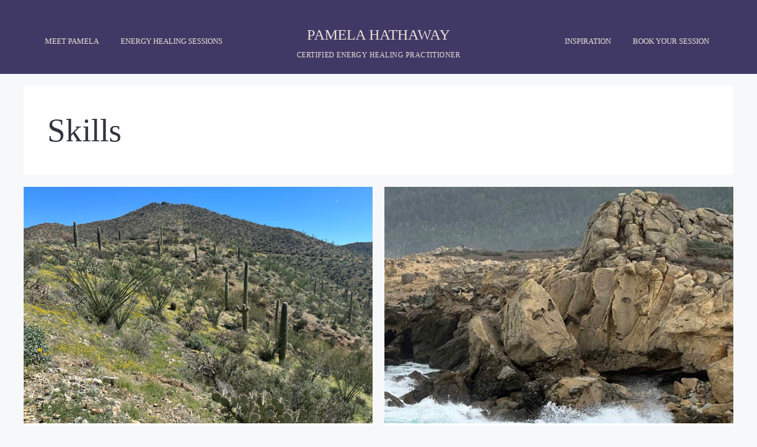

--- FILE ---
content_type: text/html; charset=UTF-8
request_url: https://pamelahathaway.com/category/skills/
body_size: 25276
content:
<!DOCTYPE html>
<html lang="en-US">
<head>
	<meta charset="UTF-8">
	
        <script type="text/javascript" data-pressidium-cc-no-block>
            function onPressidiumCookieConsentUpdated(event) {
                window.dataLayer = window.dataLayer || [];
                window.dataLayer.push({
                    event: event.type,
                    consent: event.detail,
                });
            }

            window.addEventListener('pressidium-cookie-consent-accepted', onPressidiumCookieConsentUpdated);
            window.addEventListener('pressidium-cookie-consent-changed', onPressidiumCookieConsentUpdated);
        </script>

        
        <style id="pressidium-cc-styles">
            .pressidium-cc-theme {
                --cc-bg: #f9faff;
--cc-text: #284361;
--cc-btn-primary-bg: #e1c168;
--cc-btn-primary-text: #f9faff;
--cc-btn-primary-hover-bg: #1d2e38;
--cc-btn-primary-hover-text: #f9faff;
--cc-btn-secondary-bg: #dfe7f9;
--cc-btn-secondary-text: #284361;
--cc-btn-secondary-hover-bg: #c6d1ea;
--cc-btn-secondary-hover-text: #284361;
--cc-toggle-bg-off: #8fa8d6;
--cc-toggle-bg-on: #e1c168;
--cc-toggle-bg-readonly: #cbd8f1;
--cc-toggle-knob-bg: #fff;
--cc-toggle-knob-icon-color: #ecf2fa;
--cc-cookie-category-block-bg: #ebeff9;
--cc-cookie-category-block-bg-hover: #dbe5f9;
--cc-section-border: #f1f3f5;
--cc-block-text: #112954;
--cc-cookie-table-border: #e1e7f3;
--cc-overlay-bg: rgba(230, 235, 255, .85);
--cc-webkit-scrollbar-bg: #ebeff9;
--cc-webkit-scrollbar-bg-hover: #e1c168;
--cc-btn-floating-bg: #e1c168;
--cc-btn-floating-icon: #f9faff;
--cc-btn-floating-hover-bg: #284361;
--cc-btn-floating-hover-icon: #f9faff;
            }
        </style>

        <title>Skills  - Pamela Hathaway</title><link rel="preload" href="https://pamelahathaway.com/wp-content/cache/perfmatters/pamelahathaway.com/css/category.used.css?ver=1740309210" as="style" /><link rel="stylesheet" id="perfmatters-used-css" href="https://pamelahathaway.com/wp-content/cache/perfmatters/pamelahathaway.com/css/category.used.css?ver=1740309210" media="all" />
	<style>img:is([sizes="auto" i], [sizes^="auto," i]) { contain-intrinsic-size: 3000px 1500px }</style>
	<meta name="viewport" content="width=device-width, initial-scale=1"><meta name="robots" content="index, follow, max-snippet:-1, max-image-preview:large, max-video-preview:-1">
<link rel="canonical" href="https://pamelahathaway.com/category/skills/">
<link rel="alternate" type="application/rss+xml" title="Pamela Hathaway &raquo; Feed" href="https://pamelahathaway.com/feed/" />
<script>
window._wpemojiSettings = {"baseUrl":"https:\/\/s.w.org\/images\/core\/emoji\/16.0.1\/72x72\/","ext":".png","svgUrl":"https:\/\/s.w.org\/images\/core\/emoji\/16.0.1\/svg\/","svgExt":".svg","source":{"concatemoji":"https:\/\/pamelahathaway.com\/wp-includes\/js\/wp-emoji-release.min.js?ver=42"}};
/*! This file is auto-generated */
!function(s,n){var o,i,e;function c(e){try{var t={supportTests:e,timestamp:(new Date).valueOf()};sessionStorage.setItem(o,JSON.stringify(t))}catch(e){}}function p(e,t,n){e.clearRect(0,0,e.canvas.width,e.canvas.height),e.fillText(t,0,0);var t=new Uint32Array(e.getImageData(0,0,e.canvas.width,e.canvas.height).data),a=(e.clearRect(0,0,e.canvas.width,e.canvas.height),e.fillText(n,0,0),new Uint32Array(e.getImageData(0,0,e.canvas.width,e.canvas.height).data));return t.every(function(e,t){return e===a[t]})}function u(e,t){e.clearRect(0,0,e.canvas.width,e.canvas.height),e.fillText(t,0,0);for(var n=e.getImageData(16,16,1,1),a=0;a<n.data.length;a++)if(0!==n.data[a])return!1;return!0}function f(e,t,n,a){switch(t){case"flag":return n(e,"\ud83c\udff3\ufe0f\u200d\u26a7\ufe0f","\ud83c\udff3\ufe0f\u200b\u26a7\ufe0f")?!1:!n(e,"\ud83c\udde8\ud83c\uddf6","\ud83c\udde8\u200b\ud83c\uddf6")&&!n(e,"\ud83c\udff4\udb40\udc67\udb40\udc62\udb40\udc65\udb40\udc6e\udb40\udc67\udb40\udc7f","\ud83c\udff4\u200b\udb40\udc67\u200b\udb40\udc62\u200b\udb40\udc65\u200b\udb40\udc6e\u200b\udb40\udc67\u200b\udb40\udc7f");case"emoji":return!a(e,"\ud83e\udedf")}return!1}function g(e,t,n,a){var r="undefined"!=typeof WorkerGlobalScope&&self instanceof WorkerGlobalScope?new OffscreenCanvas(300,150):s.createElement("canvas"),o=r.getContext("2d",{willReadFrequently:!0}),i=(o.textBaseline="top",o.font="600 32px Arial",{});return e.forEach(function(e){i[e]=t(o,e,n,a)}),i}function t(e){var t=s.createElement("script");t.src=e,t.defer=!0,s.head.appendChild(t)}"undefined"!=typeof Promise&&(o="wpEmojiSettingsSupports",i=["flag","emoji"],n.supports={everything:!0,everythingExceptFlag:!0},e=new Promise(function(e){s.addEventListener("DOMContentLoaded",e,{once:!0})}),new Promise(function(t){var n=function(){try{var e=JSON.parse(sessionStorage.getItem(o));if("object"==typeof e&&"number"==typeof e.timestamp&&(new Date).valueOf()<e.timestamp+604800&&"object"==typeof e.supportTests)return e.supportTests}catch(e){}return null}();if(!n){if("undefined"!=typeof Worker&&"undefined"!=typeof OffscreenCanvas&&"undefined"!=typeof URL&&URL.createObjectURL&&"undefined"!=typeof Blob)try{var e="postMessage("+g.toString()+"("+[JSON.stringify(i),f.toString(),p.toString(),u.toString()].join(",")+"));",a=new Blob([e],{type:"text/javascript"}),r=new Worker(URL.createObjectURL(a),{name:"wpTestEmojiSupports"});return void(r.onmessage=function(e){c(n=e.data),r.terminate(),t(n)})}catch(e){}c(n=g(i,f,p,u))}t(n)}).then(function(e){for(var t in e)n.supports[t]=e[t],n.supports.everything=n.supports.everything&&n.supports[t],"flag"!==t&&(n.supports.everythingExceptFlag=n.supports.everythingExceptFlag&&n.supports[t]);n.supports.everythingExceptFlag=n.supports.everythingExceptFlag&&!n.supports.flag,n.DOMReady=!1,n.readyCallback=function(){n.DOMReady=!0}}).then(function(){return e}).then(function(){var e;n.supports.everything||(n.readyCallback(),(e=n.source||{}).concatemoji?t(e.concatemoji):e.wpemoji&&e.twemoji&&(t(e.twemoji),t(e.wpemoji)))}))}((window,document),window._wpemojiSettings);
</script>
<style id='wp-emoji-styles-inline-css'>

	img.wp-smiley, img.emoji {
		display: inline !important;
		border: none !important;
		box-shadow: none !important;
		height: 1em !important;
		width: 1em !important;
		margin: 0 0.07em !important;
		vertical-align: -0.1em !important;
		background: none !important;
		padding: 0 !important;
	}
</style>
<style id='wp-block-library-inline-css'>
:root{--wp-admin-theme-color:#007cba;--wp-admin-theme-color--rgb:0,124,186;--wp-admin-theme-color-darker-10:#006ba1;--wp-admin-theme-color-darker-10--rgb:0,107,161;--wp-admin-theme-color-darker-20:#005a87;--wp-admin-theme-color-darker-20--rgb:0,90,135;--wp-admin-border-width-focus:2px;--wp-block-synced-color:#7a00df;--wp-block-synced-color--rgb:122,0,223;--wp-bound-block-color:var(--wp-block-synced-color)}@media (min-resolution:192dpi){:root{--wp-admin-border-width-focus:1.5px}}.wp-element-button{cursor:pointer}:root{--wp--preset--font-size--normal:16px;--wp--preset--font-size--huge:42px}:root .has-very-light-gray-background-color{background-color:#eee}:root .has-very-dark-gray-background-color{background-color:#313131}:root .has-very-light-gray-color{color:#eee}:root .has-very-dark-gray-color{color:#313131}:root .has-vivid-green-cyan-to-vivid-cyan-blue-gradient-background{background:linear-gradient(135deg,#00d084,#0693e3)}:root .has-purple-crush-gradient-background{background:linear-gradient(135deg,#34e2e4,#4721fb 50%,#ab1dfe)}:root .has-hazy-dawn-gradient-background{background:linear-gradient(135deg,#faaca8,#dad0ec)}:root .has-subdued-olive-gradient-background{background:linear-gradient(135deg,#fafae1,#67a671)}:root .has-atomic-cream-gradient-background{background:linear-gradient(135deg,#fdd79a,#004a59)}:root .has-nightshade-gradient-background{background:linear-gradient(135deg,#330968,#31cdcf)}:root .has-midnight-gradient-background{background:linear-gradient(135deg,#020381,#2874fc)}.has-regular-font-size{font-size:1em}.has-larger-font-size{font-size:2.625em}.has-normal-font-size{font-size:var(--wp--preset--font-size--normal)}.has-huge-font-size{font-size:var(--wp--preset--font-size--huge)}.has-text-align-center{text-align:center}.has-text-align-left{text-align:left}.has-text-align-right{text-align:right}#end-resizable-editor-section{display:none}.aligncenter{clear:both}.items-justified-left{justify-content:flex-start}.items-justified-center{justify-content:center}.items-justified-right{justify-content:flex-end}.items-justified-space-between{justify-content:space-between}.screen-reader-text{border:0;clip-path:inset(50%);height:1px;margin:-1px;overflow:hidden;padding:0;position:absolute;width:1px;word-wrap:normal!important}.screen-reader-text:focus{background-color:#ddd;clip-path:none;color:#444;display:block;font-size:1em;height:auto;left:5px;line-height:normal;padding:15px 23px 14px;text-decoration:none;top:5px;width:auto;z-index:100000}html :where(.has-border-color){border-style:solid}html :where([style*=border-top-color]){border-top-style:solid}html :where([style*=border-right-color]){border-right-style:solid}html :where([style*=border-bottom-color]){border-bottom-style:solid}html :where([style*=border-left-color]){border-left-style:solid}html :where([style*=border-width]){border-style:solid}html :where([style*=border-top-width]){border-top-style:solid}html :where([style*=border-right-width]){border-right-style:solid}html :where([style*=border-bottom-width]){border-bottom-style:solid}html :where([style*=border-left-width]){border-left-style:solid}html :where(img[class*=wp-image-]){height:auto;max-width:100%}:where(figure){margin:0 0 1em}html :where(.is-position-sticky){--wp-admin--admin-bar--position-offset:var(--wp-admin--admin-bar--height,0px)}@media screen and (max-width:600px){html :where(.is-position-sticky){--wp-admin--admin-bar--position-offset:0px}}
</style>
<style id='classic-theme-styles-inline-css'>
/*! This file is auto-generated */
.wp-block-button__link{color:#fff;background-color:#32373c;border-radius:9999px;box-shadow:none;text-decoration:none;padding:calc(.667em + 2px) calc(1.333em + 2px);font-size:1.125em}.wp-block-file__button{background:#32373c;color:#fff;text-decoration:none}
</style>
<link rel="stylesheet" id="cookie-consent-client-style-css" media="all" data-pmdelayedstyle="https://pamelahathaway.com/wp-content/plugins/pressidium-cookie-consent/public/bundle.client.css?ver=a42c7610e2f07a53bd90">
<link rel="stylesheet" id="generate-style-css" media="all" data-pmdelayedstyle="https://pamelahathaway.com/wp-content/themes/generatepress/assets/css/main.min.css?ver=3.6.0">
<style id='generate-style-inline-css'>
.no-featured-image-padding .post-image {margin-left:-40px;margin-right:-40px;}.post-image-above-header .no-featured-image-padding .inside-article .post-image {margin-top:-40px;}@media (max-width:768px){.no-featured-image-padding .post-image {margin-left:-30px;margin-right:-30px;}.post-image-above-header .no-featured-image-padding .inside-article .post-image {margin-top:-30px;}}.resize-featured-image .post-image img {height: 400px;-o-object-fit: cover;object-fit: cover;}
.generate-columns {margin-bottom: 20px;padding-left: 20px;}.generate-columns-container {margin-left: -20px;}.page-header {margin-bottom: 20px;margin-left: 20px}.generate-columns-container > .paging-navigation {margin-left: 20px;}
.is-right-sidebar{width:30%;}.is-left-sidebar{width:30%;}.site-content .content-area{width:100%;}@media (max-width: 1000px){.main-navigation .menu-toggle,.sidebar-nav-mobile:not(#sticky-placeholder){display:block;}.main-navigation ul,.gen-sidebar-nav,.main-navigation:not(.slideout-navigation):not(.toggled) .main-nav > ul,.has-inline-mobile-toggle #site-navigation .inside-navigation > *:not(.navigation-search):not(.main-nav){display:none;}.nav-align-right .inside-navigation,.nav-align-center .inside-navigation{justify-content:space-between;}.has-inline-mobile-toggle .mobile-menu-control-wrapper{display:flex;flex-wrap:wrap;}.has-inline-mobile-toggle .inside-header{flex-direction:row;text-align:left;flex-wrap:wrap;}.has-inline-mobile-toggle .header-widget,.has-inline-mobile-toggle #site-navigation{flex-basis:100%;}.nav-float-left .has-inline-mobile-toggle #site-navigation{order:10;}}
.dynamic-author-image-rounded{border-radius:100%;}.dynamic-featured-image, .dynamic-author-image{vertical-align:middle;}.one-container.blog .dynamic-content-template:not(:last-child), .one-container.archive .dynamic-content-template:not(:last-child){padding-bottom:0px;}.dynamic-entry-excerpt > p:last-child{margin-bottom:0px;}
</style>
<link rel="stylesheet" id="generatepress-dynamic-css" media="all" data-pmdelayedstyle="https://pamelahathaway.com/wp-content/uploads/generatepress/style.min.css?ver=1759911396">
<link rel="stylesheet" id="generate-child-css" media="all" data-pmdelayedstyle="https://pamelahathaway.com/wp-content/cache/perfmatters/pamelahathaway.com/minify/5404983207e6.style.min.css?ver=1645968432">
<style id='generateblocks-inline-css'>
h3.gb-headline-48db8b5b{letter-spacing:0.1em;text-transform:uppercase;text-align:center;margin-bottom:20px;color:#242424;}h4.gb-headline-3a4285d9{font-size:16px;letter-spacing:0.1em;text-transform:uppercase;text-align:center;margin-bottom:20px;color:#979797;}p.gb-headline-6f85f419{font-size:16px;text-transform:uppercase;display:flex;flex-direction:column;}p.gb-headline-6f85f419 .gb-icon{line-height:0;color:#C39F43;padding-bottom:1em;display:inline;}p.gb-headline-6f85f419 .gb-icon svg{width:9em;height:9em;fill:currentColor;}p.gb-headline-418204e1{font-size:14px;}p.gb-headline-7e00e3f0{font-size:12px;text-transform:uppercase;}.gb-container.gb-tabs__item:not(.gb-tabs__item-open){display:none;}.gb-container-4421d19c{background-image:linear-gradient(180deg, #F7F8F9 40%, #FFFFFF 60%);}.gb-container-4421d19c > .gb-inside-container{padding:70px 30px;max-width:1200px;margin-left:auto;margin-right:auto;}.gb-grid-wrapper > .gb-grid-column-4421d19c > .gb-container{display:flex;flex-direction:column;height:100%;}.gb-container-022c978d{text-align:center;}.gb-container-022c978d > .gb-inside-container{padding:0;}.gb-grid-wrapper > .gb-grid-column-022c978d{width:100%;}.gb-grid-wrapper > .gb-grid-column-022c978d > .gb-container{display:flex;flex-direction:column;height:100%;}.gb-grid-wrapper-92f99c3d{display:flex;flex-wrap:wrap;}.gb-grid-wrapper-92f99c3d > .gb-grid-column{box-sizing:border-box;padding-left:0px;}@media (max-width: 1024px) {.gb-container-022c978d{text-align:center;}.gb-grid-wrapper > .gb-grid-column-022c978d{width:100%;}.gb-grid-wrapper-92f99c3d > .gb-grid-column{padding-bottom:40px;}}@media (max-width: 767px) {.gb-container-022c978d{text-align:center;}.gb-grid-wrapper > .gb-grid-column-022c978d{width:100%;}}:root{--gb-container-width:1200px;}.gb-container .wp-block-image img{vertical-align:middle;}.gb-grid-wrapper .wp-block-image{margin-bottom:0;}.gb-highlight{background:none;}.gb-shape{line-height:0;}.gb-container-link{position:absolute;top:0;right:0;bottom:0;left:0;z-index:99;}
</style>
<link rel="stylesheet" id="generate-blog-css" media="all" data-pmdelayedstyle="https://pamelahathaway.com/wp-content/plugins/gp-premium/blog/functions/css/style.min.css?ver=2.5.5">
<link rel='stylesheet' id='generate-offside-css' href='https://pamelahathaway.com/wp-content/plugins/gp-premium/menu-plus/functions/css/offside.min.css?ver=2.5.5' media='all' />
<style id='generate-offside-inline-css'>
:root{--gp-slideout-width:265px;}.slideout-navigation.main-navigation{background-color:#413965;}.slideout-navigation, .slideout-navigation a{color:#e6e3d9;}.slideout-navigation button.slideout-exit{color:#e6e3d9;padding-left:16px;padding-right:16px;}.slide-opened nav.toggled .menu-toggle:before{display:none;}@media (max-width: 1000px){.menu-bar-item.slideout-toggle{display:none;}}
</style>
<link rel="stylesheet" id="generate-navigation-branding-css" media="all" data-pmdelayedstyle="https://pamelahathaway.com/wp-content/plugins/gp-premium/menu-plus/functions/css/navigation-branding-flex.min.css?ver=2.5.5">
<style id='generate-navigation-branding-inline-css'>
@media (max-width: 1000px){.site-header, #site-navigation, #sticky-navigation{display:none !important;opacity:0.0;}#mobile-header{display:block !important;width:100% !important;}#mobile-header .main-nav > ul{display:none;}#mobile-header.toggled .main-nav > ul, #mobile-header .menu-toggle, #mobile-header .mobile-bar-items{display:block;}#mobile-header .main-nav{-ms-flex:0 0 100%;flex:0 0 100%;-webkit-box-ordinal-group:5;-ms-flex-order:4;order:4;}.navigation-branding .main-title a, .navigation-branding .main-title a:hover, .navigation-branding .main-title a:visited{color:#e6e3d9;}}.main-navigation.has-branding .inside-navigation.grid-container, .main-navigation.has-branding.grid-container .inside-navigation:not(.grid-container){padding:0px 40px 0px 40px;}.main-navigation.has-branding:not(.grid-container) .inside-navigation:not(.grid-container) .navigation-branding{margin-left:10px;}.navigation-branding img, .site-logo.mobile-header-logo img{height:60px;width:auto;}.navigation-branding .main-title{line-height:60px;}@media (max-width: 1000px){.main-navigation.has-branding.nav-align-center .menu-bar-items, .main-navigation.has-sticky-branding.navigation-stick.nav-align-center .menu-bar-items{margin-left:auto;}.navigation-branding{margin-right:auto;margin-left:10px;}.navigation-branding .main-title, .mobile-header-navigation .site-logo{margin-left:10px;}.main-navigation.has-branding .inside-navigation.grid-container{padding:0px;}}
</style>
<script id="consent-mode-script-js-extra">
var pressidiumCCGCM = {"gcm":{"enabled":true,"implementation":"gtag","ads_data_redaction":false,"url_passthrough":false,"regions":[]}};
</script>
<script src="https://pamelahathaway.com/wp-content/plugins/pressidium-cookie-consent/public/consent-mode.js?ver=e12e26152e9ebe6a26ba" id="consent-mode-script-js" defer></script>
<script type="text/javascript">!function(e,t){(e=t.createElement("script")).src="https://cdn.convertbox.com/convertbox/js/embed.js",e.id="app-convertbox-script",e.async=true,e.dataset.uuid="95a090d0-4f4a-4045-92ba-c7e94460c0d5",document.getElementsByTagName("head")[0].appendChild(e)}(window,document);</script>
<script>var cb_wp=cb_wp || {};cb_wp.is_user_logged_in=false;</script><script async src="https://pamelahathaway.com/wp-content/uploads/perfmatters/gtagv4.js?id=G-FJRD0E5SYT"></script><script>window.dataLayer = window.dataLayer || [];function gtag(){dataLayer.push(arguments);}gtag("js", new Date());gtag("config", "G-FJRD0E5SYT");</script><link href="[data-uri]" rel="icon" type="image/x-icon" /><link rel="stylesheet" data-pmdelayedstyle="https://use.typekit.net/jpz0ilv.css">

<!-- Global site tag (gtag.js) - Google Analytics -->
<script async src="https://www.googletagmanager.com/gtag/js?id=G-GNE03HZCFD"></script>
<script>
  window.dataLayer = window.dataLayer || [];
  function gtag(){dataLayer.push(arguments);}
  gtag('js', new Date());

  gtag('config', 'G-GNE03HZCFD');
</script>
<style id="pbg-blocks-frontend-inline-css">body .entry-content > div:not(:first-child) {margin-block-start:20px;margin-top:20px;}</style><link rel="icon" href="https://pamelahathaway.com/wp-content/uploads/2021/08/mandala-gold.svg" sizes="32x32" />
<link rel="icon" href="https://pamelahathaway.com/wp-content/uploads/2021/08/mandala-gold.svg" sizes="192x192" />
<link rel="apple-touch-icon" href="https://pamelahathaway.com/wp-content/uploads/2021/08/mandala-gold.svg" />
<meta name="msapplication-TileImage" content="https://pamelahathaway.com/wp-content/uploads/2021/08/mandala-gold.svg" />
</head>

<body class="archive category category-skills category-7 wp-embed-responsive wp-theme-generatepress wp-child-theme-energy-healing post-image-above-header post-image-aligned-center generate-columns-activated slideout-enabled slideout-mobile sticky-menu-fade mobile-header pbg-body pressidium-cc-theme no-sidebar nav-float-right separate-containers header-aligned-left dropdown-hover" itemtype="https://schema.org/Blog" itemscope>
	<a class="screen-reader-text skip-link" href="#content" title="Skip to content">Skip to content</a>		<header class="site-header has-inline-mobile-toggle" id="masthead" aria-label="Site"  itemtype="https://schema.org/WPHeader" itemscope>
			<div class="inside-header grid-container">
				<div class="site-branding">
						<p class="main-title" itemprop="headline">
					<a href="https://pamelahathaway.com/" rel="home">Pamela Hathaway</a>
				</p>
						<p class="site-description" itemprop="description">Certified Energy Healing Practitioner</p>
					</div>	<nav class="main-navigation mobile-menu-control-wrapper" id="mobile-menu-control-wrapper" aria-label="Mobile Toggle">
				<button data-nav="site-navigation" class="menu-toggle" aria-controls="generate-slideout-menu" aria-expanded="false">
			<span class="gp-icon icon-menu-bars"><svg viewBox="0 0 512 512" aria-hidden="true" xmlns="http://www.w3.org/2000/svg" width="1em" height="1em"><path d="M0 96c0-13.255 10.745-24 24-24h464c13.255 0 24 10.745 24 24s-10.745 24-24 24H24c-13.255 0-24-10.745-24-24zm0 160c0-13.255 10.745-24 24-24h464c13.255 0 24 10.745 24 24s-10.745 24-24 24H24c-13.255 0-24-10.745-24-24zm0 160c0-13.255 10.745-24 24-24h464c13.255 0 24 10.745 24 24s-10.745 24-24 24H24c-13.255 0-24-10.745-24-24z" /></svg><svg viewBox="0 0 512 512" aria-hidden="true" xmlns="http://www.w3.org/2000/svg" width="1em" height="1em"><path d="M71.029 71.029c9.373-9.372 24.569-9.372 33.942 0L256 222.059l151.029-151.03c9.373-9.372 24.569-9.372 33.942 0 9.372 9.373 9.372 24.569 0 33.942L289.941 256l151.03 151.029c9.372 9.373 9.372 24.569 0 33.942-9.373 9.372-24.569 9.372-33.942 0L256 289.941l-151.029 151.03c-9.373 9.372-24.569 9.372-33.942 0-9.372-9.373-9.372-24.569 0-33.942L222.059 256 71.029 104.971c-9.372-9.373-9.372-24.569 0-33.942z" /></svg></span><span class="mobile-menu">MENU</span>		</button>
	</nav>
			<nav class="main-navigation sub-menu-right" id="site-navigation" aria-label="Primary"  itemtype="https://schema.org/SiteNavigationElement" itemscope>
			<div class="inside-navigation grid-container">
								<button class="menu-toggle" aria-controls="generate-slideout-menu" aria-expanded="false">
					<span class="gp-icon icon-menu-bars"><svg viewBox="0 0 512 512" aria-hidden="true" xmlns="http://www.w3.org/2000/svg" width="1em" height="1em"><path d="M0 96c0-13.255 10.745-24 24-24h464c13.255 0 24 10.745 24 24s-10.745 24-24 24H24c-13.255 0-24-10.745-24-24zm0 160c0-13.255 10.745-24 24-24h464c13.255 0 24 10.745 24 24s-10.745 24-24 24H24c-13.255 0-24-10.745-24-24zm0 160c0-13.255 10.745-24 24-24h464c13.255 0 24 10.745 24 24s-10.745 24-24 24H24c-13.255 0-24-10.745-24-24z" /></svg><svg viewBox="0 0 512 512" aria-hidden="true" xmlns="http://www.w3.org/2000/svg" width="1em" height="1em"><path d="M71.029 71.029c9.373-9.372 24.569-9.372 33.942 0L256 222.059l151.029-151.03c9.373-9.372 24.569-9.372 33.942 0 9.372 9.373 9.372 24.569 0 33.942L289.941 256l151.03 151.029c9.372 9.373 9.372 24.569 0 33.942-9.373 9.372-24.569 9.372-33.942 0L256 289.941l-151.029 151.03c-9.373 9.372-24.569 9.372-33.942 0-9.372-9.373-9.372-24.569 0-33.942L222.059 256 71.029 104.971c-9.372-9.373-9.372-24.569 0-33.942z" /></svg></span><span class="mobile-menu">MENU</span>				</button>
				<div id="primary-menu" class="main-nav"><ul id="menu-main-menu" class=" menu sf-menu"><li id="menu-item-488" class="menu-item menu-item-type-post_type menu-item-object-page menu-item-488"><a href="https://pamelahathaway.com/pamela-hathaway/">Meet Pamela</a></li>
<li id="menu-item-1617" class="menu-item menu-item-type-post_type menu-item-object-page menu-item-has-children menu-item-1617"><a href="https://pamelahathaway.com/sessions/">Energy Healing Sessions<span role="presentation" class="dropdown-menu-toggle"><span class="gp-icon icon-arrow"><svg viewBox="0 0 330 512" aria-hidden="true" xmlns="http://www.w3.org/2000/svg" width="1em" height="1em"><path d="M305.913 197.085c0 2.266-1.133 4.815-2.833 6.514L171.087 335.593c-1.7 1.7-4.249 2.832-6.515 2.832s-4.815-1.133-6.515-2.832L26.064 203.599c-1.7-1.7-2.832-4.248-2.832-6.514s1.132-4.816 2.832-6.515l14.162-14.163c1.7-1.699 3.966-2.832 6.515-2.832 2.266 0 4.815 1.133 6.515 2.832l111.316 111.317 111.316-111.317c1.7-1.699 4.249-2.832 6.515-2.832s4.815 1.133 6.515 2.832l14.162 14.163c1.7 1.7 2.833 4.249 2.833 6.515z" /></svg></span></span></a>
<ul class="sub-menu">
	<li id="menu-item-1226" class="menu-item menu-item-type-post_type menu-item-object-page menu-item-1226"><a href="https://pamelahathaway.com/why-do-energy-work/">Why Do Energy Work?</a></li>
	<li id="menu-item-1272" class="menu-item menu-item-type-post_type menu-item-object-page menu-item-1272"><a href="https://pamelahathaway.com/sessions/faqs/">FAQs</a></li>
</ul>
</li>
<li id="menu-item-486" class="menu-item menu-item-type-post_type menu-item-object-page current_page_parent menu-item-486"><a href="https://pamelahathaway.com/inspiration/">Inspiration</a></li>
<li id="menu-item-1885" class="menu-item menu-item-type-post_type menu-item-object-page menu-item-1885"><a href="https://pamelahathaway.com/book-your-session/">Book Your Session</a></li>
</ul></div>			</div>
		</nav>
					</div>
		</header>
				<nav id="mobile-header" itemtype="https://schema.org/SiteNavigationElement" itemscope class="main-navigation mobile-header-navigation has-branding">
			<div class="inside-navigation grid-container grid-parent">
				<div class="navigation-branding"><p class="main-title" itemprop="headline">
							<a href="https://pamelahathaway.com/" rel="home">
								Pamela Hathaway
							</a>
						</p></div>					<button class="menu-toggle" aria-controls="mobile-menu" aria-expanded="false">
						<span class="gp-icon icon-menu-bars"><svg viewBox="0 0 512 512" aria-hidden="true" xmlns="http://www.w3.org/2000/svg" width="1em" height="1em"><path d="M0 96c0-13.255 10.745-24 24-24h464c13.255 0 24 10.745 24 24s-10.745 24-24 24H24c-13.255 0-24-10.745-24-24zm0 160c0-13.255 10.745-24 24-24h464c13.255 0 24 10.745 24 24s-10.745 24-24 24H24c-13.255 0-24-10.745-24-24zm0 160c0-13.255 10.745-24 24-24h464c13.255 0 24 10.745 24 24s-10.745 24-24 24H24c-13.255 0-24-10.745-24-24z" /></svg><svg viewBox="0 0 512 512" aria-hidden="true" xmlns="http://www.w3.org/2000/svg" width="1em" height="1em"><path d="M71.029 71.029c9.373-9.372 24.569-9.372 33.942 0L256 222.059l151.029-151.03c9.373-9.372 24.569-9.372 33.942 0 9.372 9.373 9.372 24.569 0 33.942L289.941 256l151.03 151.029c9.372 9.373 9.372 24.569 0 33.942-9.373 9.372-24.569 9.372-33.942 0L256 289.941l-151.029 151.03c-9.373 9.372-24.569 9.372-33.942 0-9.372-9.373-9.372-24.569 0-33.942L222.059 256 71.029 104.971c-9.372-9.373-9.372-24.569 0-33.942z" /></svg></span><span class="mobile-menu">MENU</span>					</button>
					<div id="mobile-menu" class="main-nav"><ul id="menu-main-menu-1" class=" menu sf-menu"><li class="menu-item menu-item-type-post_type menu-item-object-page menu-item-488"><a href="https://pamelahathaway.com/pamela-hathaway/">Meet Pamela</a></li>
<li class="menu-item menu-item-type-post_type menu-item-object-page menu-item-has-children menu-item-1617"><a href="https://pamelahathaway.com/sessions/">Energy Healing Sessions<span role="presentation" class="dropdown-menu-toggle"><span class="gp-icon icon-arrow"><svg viewBox="0 0 330 512" aria-hidden="true" xmlns="http://www.w3.org/2000/svg" width="1em" height="1em"><path d="M305.913 197.085c0 2.266-1.133 4.815-2.833 6.514L171.087 335.593c-1.7 1.7-4.249 2.832-6.515 2.832s-4.815-1.133-6.515-2.832L26.064 203.599c-1.7-1.7-2.832-4.248-2.832-6.514s1.132-4.816 2.832-6.515l14.162-14.163c1.7-1.699 3.966-2.832 6.515-2.832 2.266 0 4.815 1.133 6.515 2.832l111.316 111.317 111.316-111.317c1.7-1.699 4.249-2.832 6.515-2.832s4.815 1.133 6.515 2.832l14.162 14.163c1.7 1.7 2.833 4.249 2.833 6.515z" /></svg></span></span></a>
<ul class="sub-menu">
	<li class="menu-item menu-item-type-post_type menu-item-object-page menu-item-1226"><a href="https://pamelahathaway.com/why-do-energy-work/">Why Do Energy Work?</a></li>
	<li class="menu-item menu-item-type-post_type menu-item-object-page menu-item-1272"><a href="https://pamelahathaway.com/sessions/faqs/">FAQs</a></li>
</ul>
</li>
<li class="menu-item menu-item-type-post_type menu-item-object-page current_page_parent menu-item-486"><a href="https://pamelahathaway.com/inspiration/">Inspiration</a></li>
<li class="menu-item menu-item-type-post_type menu-item-object-page menu-item-1885"><a href="https://pamelahathaway.com/book-your-session/">Book Your Session</a></li>
</ul></div>			</div><!-- .inside-navigation -->
		</nav><!-- #site-navigation -->
		
	<div class="site grid-container container hfeed" id="page">
				<div class="site-content" id="content">
			
	<div class="content-area" id="primary">
		<main class="site-main" id="main">
			<div class="generate-columns-container ">		<header class="page-header" aria-label="Page">
			
			<h1 class="page-title">
				Skills			</h1>

					</header>
		<article id="post-2282" class="post-2282 post type-post status-publish format-standard has-post-thumbnail hentry category-skills generate-columns tablet-grid-50 mobile-grid-100 grid-parent grid-50 no-featured-image-padding resize-featured-image" itemtype="https://schema.org/CreativeWork" itemscope>
	<div class="inside-article">
		<div class="post-image">
						
						<a href="https://pamelahathaway.com/what-is-a-chakra/">
							<img width="2560" height="1920" src="https://pamelahathaway.com/wp-content/uploads/2024/03/IMG_5456-scaled.jpg" class="attachment-full size-full wp-post-image" alt="" itemprop="image" decoding="async" fetchpriority="high" srcset="https://pamelahathaway.com/wp-content/uploads/2024/03/IMG_5456-scaled.jpg 2560w, https://pamelahathaway.com/wp-content/uploads/2024/03/IMG_5456-300x225.jpg 300w, https://pamelahathaway.com/wp-content/uploads/2024/03/IMG_5456-1024x768.jpg 1024w, https://pamelahathaway.com/wp-content/uploads/2024/03/IMG_5456-768x576.jpg 768w, https://pamelahathaway.com/wp-content/uploads/2024/03/IMG_5456-1536x1152.jpg 1536w, https://pamelahathaway.com/wp-content/uploads/2024/03/IMG_5456-2048x1536.jpg 2048w" sizes="(max-width: 2560px) 100vw, 2560px" />
						</a>
					</div>			<header class="entry-header">
				<h2 class="entry-title" itemprop="headline"><a href="https://pamelahathaway.com/what-is-a-chakra/" rel="bookmark">What is a chakra?</a></h2>		<div class="entry-meta">
			<span class="byline">by <span class="author vcard" itemprop="author" itemtype="https://schema.org/Person" itemscope><a class="url fn n" href="https://pamelahathaway.com/author/pamela/" title="View all posts by Pamela Hathaway" rel="author" itemprop="url"><span class="author-name" itemprop="name">Pamela Hathaway</span></a></span></span> 		</div>
					</header>
			
			<div class="entry-summary" itemprop="text">
				<p>Meditating on the chakras brings our attention to these spinning vortices of light and energy, enabling a deeper understanding and capacity to engage with our own healing.</p>
			</div>

				<footer class="entry-meta" aria-label="Entry meta">
			<span class="cat-links"><span class="gp-icon icon-categories"><svg viewBox="0 0 512 512" aria-hidden="true" xmlns="http://www.w3.org/2000/svg" width="1em" height="1em"><path d="M0 112c0-26.51 21.49-48 48-48h110.014a48 48 0 0143.592 27.907l12.349 26.791A16 16 0 00228.486 128H464c26.51 0 48 21.49 48 48v224c0 26.51-21.49 48-48 48H48c-26.51 0-48-21.49-48-48V112z" /></svg></span><span class="screen-reader-text">Categories </span><a href="https://pamelahathaway.com/category/skills/" rel="category tag">Skills</a></span> 		</footer>
			</div>
</article>
<article id="post-2252" class="post-2252 post type-post status-publish format-standard has-post-thumbnail hentry category-energy-healing category-skills generate-columns tablet-grid-50 mobile-grid-100 grid-parent grid-50 no-featured-image-padding resize-featured-image" itemtype="https://schema.org/CreativeWork" itemscope>
	<div class="inside-article">
		<div class="post-image">
						
						<a href="https://pamelahathaway.com/embodiment-and-interoception/">
							<img width="1920" height="2560" src="https://pamelahathaway.com/wp-content/uploads/2023/12/November-2023-newsletter-scaled.jpg" class="attachment-full size-full wp-post-image" alt="" itemprop="image" decoding="async" srcset="https://pamelahathaway.com/wp-content/uploads/2023/12/November-2023-newsletter-scaled.jpg 1920w, https://pamelahathaway.com/wp-content/uploads/2023/12/November-2023-newsletter-225x300.jpg 225w, https://pamelahathaway.com/wp-content/uploads/2023/12/November-2023-newsletter-768x1024.jpg 768w, https://pamelahathaway.com/wp-content/uploads/2023/12/November-2023-newsletter-1152x1536.jpg 1152w, https://pamelahathaway.com/wp-content/uploads/2023/12/November-2023-newsletter-1536x2048.jpg 1536w" sizes="(max-width: 1920px) 100vw, 1920px" />
						</a>
					</div>			<header class="entry-header">
				<h2 class="entry-title" itemprop="headline"><a href="https://pamelahathaway.com/embodiment-and-interoception/" rel="bookmark">Embodiment and Interoception</a></h2>		<div class="entry-meta">
			<span class="byline">by <span class="author vcard" itemprop="author" itemtype="https://schema.org/Person" itemscope><a class="url fn n" href="https://pamelahathaway.com/author/pamela/" title="View all posts by Pamela Hathaway" rel="author" itemprop="url"><span class="author-name" itemprop="name">Pamela Hathaway</span></a></span></span> 		</div>
					</header>
			
			<div class="entry-summary" itemprop="text">
				<p>Do you journey inside your body to sense how and where you feel physical and emotional sensations? Honing your interoception can enrich your experiences and support decision making and action informed by your inner sense of knowing and wholeness.</p>
			</div>

				<footer class="entry-meta" aria-label="Entry meta">
			<span class="cat-links"><span class="gp-icon icon-categories"><svg viewBox="0 0 512 512" aria-hidden="true" xmlns="http://www.w3.org/2000/svg" width="1em" height="1em"><path d="M0 112c0-26.51 21.49-48 48-48h110.014a48 48 0 0143.592 27.907l12.349 26.791A16 16 0 00228.486 128H464c26.51 0 48 21.49 48 48v224c0 26.51-21.49 48-48 48H48c-26.51 0-48-21.49-48-48V112z" /></svg></span><span class="screen-reader-text">Categories </span><a href="https://pamelahathaway.com/category/energy-healing/" rel="category tag">Energy Healing</a>, <a href="https://pamelahathaway.com/category/skills/" rel="category tag">Skills</a></span> 		</footer>
			</div>
</article>
<article id="post-2247" class="post-2247 post type-post status-publish format-standard has-post-thumbnail hentry category-energy-healing category-skills generate-columns tablet-grid-50 mobile-grid-100 grid-parent grid-50 no-featured-image-padding resize-featured-image" itemtype="https://schema.org/CreativeWork" itemscope>
	<div class="inside-article">
		<div class="post-image">
						
						<a href="https://pamelahathaway.com/seasons-of-our-lives/">
							<img width="2560" height="1338" src="https://pamelahathaway.com/wp-content/uploads/2023/12/Website-post-with-Sep23-newsletter-scaled.jpg" class="attachment-full size-full wp-post-image" alt="" itemprop="image" decoding="async" srcset="https://pamelahathaway.com/wp-content/uploads/2023/12/Website-post-with-Sep23-newsletter-scaled.jpg 2560w, https://pamelahathaway.com/wp-content/uploads/2023/12/Website-post-with-Sep23-newsletter-300x157.jpg 300w, https://pamelahathaway.com/wp-content/uploads/2023/12/Website-post-with-Sep23-newsletter-1024x535.jpg 1024w, https://pamelahathaway.com/wp-content/uploads/2023/12/Website-post-with-Sep23-newsletter-768x402.jpg 768w, https://pamelahathaway.com/wp-content/uploads/2023/12/Website-post-with-Sep23-newsletter-1536x803.jpg 1536w, https://pamelahathaway.com/wp-content/uploads/2023/12/Website-post-with-Sep23-newsletter-2048x1071.jpg 2048w" sizes="(max-width: 2560px) 100vw, 2560px" />
						</a>
					</div>			<header class="entry-header">
				<h2 class="entry-title" itemprop="headline"><a href="https://pamelahathaway.com/seasons-of-our-lives/" rel="bookmark">Seasons of our Lives</a></h2>		<div class="entry-meta">
			<span class="byline">by <span class="author vcard" itemprop="author" itemtype="https://schema.org/Person" itemscope><a class="url fn n" href="https://pamelahathaway.com/author/pamela/" title="View all posts by Pamela Hathaway" rel="author" itemprop="url"><span class="author-name" itemprop="name">Pamela Hathaway</span></a></span></span> 		</div>
					</header>
			
			<div class="entry-summary" itemprop="text">
				<p>Life has been likened to a pathway, a river, a cycle, a spiral, or any one of a multitude of poetic and inspiring metaphors. Is there a metaphor that describes the way you think about your life?</p>
			</div>

				<footer class="entry-meta" aria-label="Entry meta">
			<span class="cat-links"><span class="gp-icon icon-categories"><svg viewBox="0 0 512 512" aria-hidden="true" xmlns="http://www.w3.org/2000/svg" width="1em" height="1em"><path d="M0 112c0-26.51 21.49-48 48-48h110.014a48 48 0 0143.592 27.907l12.349 26.791A16 16 0 00228.486 128H464c26.51 0 48 21.49 48 48v224c0 26.51-21.49 48-48 48H48c-26.51 0-48-21.49-48-48V112z" /></svg></span><span class="screen-reader-text">Categories </span><a href="https://pamelahathaway.com/category/energy-healing/" rel="category tag">Energy Healing</a>, <a href="https://pamelahathaway.com/category/skills/" rel="category tag">Skills</a></span> 		</footer>
			</div>
</article>
<article id="post-2240" class="post-2240 post type-post status-publish format-standard has-post-thumbnail hentry category-energy-healing category-skills generate-columns tablet-grid-50 mobile-grid-100 grid-parent grid-50 no-featured-image-padding resize-featured-image" itemtype="https://schema.org/CreativeWork" itemscope>
	<div class="inside-article">
		<div class="post-image">
						
						<a href="https://pamelahathaway.com/summer-time/">
							<img width="1920" height="2560" src="https://pamelahathaway.com/wp-content/uploads/2023/12/IMG-4655-scaled.jpg" class="attachment-full size-full wp-post-image" alt="" itemprop="image" decoding="async" loading="lazy" srcset="https://pamelahathaway.com/wp-content/uploads/2023/12/IMG-4655-scaled.jpg 1920w, https://pamelahathaway.com/wp-content/uploads/2023/12/IMG-4655-225x300.jpg 225w, https://pamelahathaway.com/wp-content/uploads/2023/12/IMG-4655-768x1024.jpg 768w, https://pamelahathaway.com/wp-content/uploads/2023/12/IMG-4655-1152x1536.jpg 1152w, https://pamelahathaway.com/wp-content/uploads/2023/12/IMG-4655-1536x2048.jpg 1536w" sizes="auto, (max-width: 1920px) 100vw, 1920px" />
						</a>
					</div>			<header class="entry-header">
				<h2 class="entry-title" itemprop="headline"><a href="https://pamelahathaway.com/summer-time/" rel="bookmark">Summer Time</a></h2>		<div class="entry-meta">
			<span class="byline">by <span class="author vcard" itemprop="author" itemtype="https://schema.org/Person" itemscope><a class="url fn n" href="https://pamelahathaway.com/author/pamela/" title="View all posts by Pamela Hathaway" rel="author" itemprop="url"><span class="author-name" itemprop="name">Pamela Hathaway</span></a></span></span> 		</div>
					</header>
			
			<div class="entry-summary" itemprop="text">
				<p>Summer is a season to invite inner harmony, to indulge in the seasonal gifts of abundance.</p>
			</div>

				<footer class="entry-meta" aria-label="Entry meta">
			<span class="cat-links"><span class="gp-icon icon-categories"><svg viewBox="0 0 512 512" aria-hidden="true" xmlns="http://www.w3.org/2000/svg" width="1em" height="1em"><path d="M0 112c0-26.51 21.49-48 48-48h110.014a48 48 0 0143.592 27.907l12.349 26.791A16 16 0 00228.486 128H464c26.51 0 48 21.49 48 48v224c0 26.51-21.49 48-48 48H48c-26.51 0-48-21.49-48-48V112z" /></svg></span><span class="screen-reader-text">Categories </span><a href="https://pamelahathaway.com/category/energy-healing/" rel="category tag">Energy Healing</a>, <a href="https://pamelahathaway.com/category/skills/" rel="category tag">Skills</a></span> 		</footer>
			</div>
</article>
<article id="post-2081" class="post-2081 post type-post status-publish format-standard has-post-thumbnail hentry category-energy-healing category-skills generate-columns tablet-grid-50 mobile-grid-100 grid-parent grid-50 no-featured-image-padding resize-featured-image" itemtype="https://schema.org/CreativeWork" itemscope>
	<div class="inside-article">
		<div class="post-image">
						
						<a href="https://pamelahathaway.com/grounding-a-practice-for-the-dark-time-and-any-time/">
							<img width="1280" height="883" src="https://pamelahathaway.com/wp-content/uploads/2022/01/Aurora-Mo.jpg" class="attachment-full size-full wp-post-image" alt="Northern lights over a peak in Alaska" itemprop="image" decoding="async" loading="lazy" srcset="https://pamelahathaway.com/wp-content/uploads/2022/01/Aurora-Mo.jpg 1280w, https://pamelahathaway.com/wp-content/uploads/2022/01/Aurora-Mo-300x207.jpg 300w, https://pamelahathaway.com/wp-content/uploads/2022/01/Aurora-Mo-1024x706.jpg 1024w, https://pamelahathaway.com/wp-content/uploads/2022/01/Aurora-Mo-768x530.jpg 768w" sizes="auto, (max-width: 1280px) 100vw, 1280px" />
						</a>
					</div>			<header class="entry-header">
				<h2 class="entry-title" itemprop="headline"><a href="https://pamelahathaway.com/grounding-a-practice-for-the-dark-time-and-any-time/" rel="bookmark">Grounding: A practice for the dark time (and any time!)</a></h2>		<div class="entry-meta">
			<span class="byline">by <span class="author vcard" itemprop="author" itemtype="https://schema.org/Person" itemscope><a class="url fn n" href="https://pamelahathaway.com/author/pamela/" title="View all posts by Pamela Hathaway" rel="author" itemprop="url"><span class="author-name" itemprop="name">Pamela Hathaway</span></a></span></span> 		</div>
					</header>
			
			<div class="entry-summary" itemprop="text">
				<p>Grounding is a simple energy skill to practice now and throughout the year to center yourself in the here-and-now, and to support deep listening to the quiet voice of the darkness.</p>
			</div>

				<footer class="entry-meta" aria-label="Entry meta">
			<span class="cat-links"><span class="gp-icon icon-categories"><svg viewBox="0 0 512 512" aria-hidden="true" xmlns="http://www.w3.org/2000/svg" width="1em" height="1em"><path d="M0 112c0-26.51 21.49-48 48-48h110.014a48 48 0 0143.592 27.907l12.349 26.791A16 16 0 00228.486 128H464c26.51 0 48 21.49 48 48v224c0 26.51-21.49 48-48 48H48c-26.51 0-48-21.49-48-48V112z" /></svg></span><span class="screen-reader-text">Categories </span><a href="https://pamelahathaway.com/category/energy-healing/" rel="category tag">Energy Healing</a>, <a href="https://pamelahathaway.com/category/skills/" rel="category tag">Skills</a></span> 		</footer>
			</div>
</article>
</div><!-- .generate-columns-contaier -->		</main>
	</div>

	
	</div>
</div>


<div class="site-footer">
	<div class="gb-container gb-container-4421d19c"><div class="gb-inside-container">
<div class="gb-grid-wrapper gb-grid-wrapper-92f99c3d">
<div class="gb-grid-column gb-grid-column-022c978d"><div class="gb-container gb-container-022c978d"><div class="gb-inside-container">

<div style="height:30px" aria-hidden="true" class="wp-block-spacer"></div>



<h3 class="gb-headline gb-headline-48db8b5b gb-headline-text">Pamela Hathaway</h3>



<h4 class="gb-headline gb-headline-3a4285d9 gb-headline-text"><strong>Co-creating resilience, equanimity, transformation</strong></h4>



<p class="gb-headline gb-headline-6f85f419"><span class="gb-icon"><svg style="fill-rule:evenodd;clip-rule:evenodd;stroke-linejoin:round;stroke-miterlimit:2" xml:space="preserve" viewBox="0 0 429 429" xmlns="http://www.w3.org/2000/svg"><path style="fill:#fac180;fill-rule:nonzero" d="M214.257 176.976c-20.556 0-37.279 16.724-37.279 37.279 0 20.556 16.723 37.279 37.279 37.279 20.554 0 37.277-16.723 37.277-37.279 0-20.555-16.723-37.279-37.277-37.279Zm0 76.358c-21.549 0-39.079-17.53-39.079-39.079s17.53-39.079 39.079-39.079c21.547 0 39.078 17.53 39.078 39.079s-17.531 39.079-39.078 39.079Z"></path><path style="fill:#fac180;fill-rule:nonzero" d="M214.257 190.347c-13.184 0-23.908 10.725-23.908 23.908 0 13.184 10.724 23.909 23.908 23.909 13.184 0 23.909-10.725 23.909-23.909 0-13.183-10.725-23.908-23.909-23.908Zm0 49.617c-14.175 0-25.708-11.533-25.708-25.709 0-14.175 11.533-25.708 25.708-25.708 14.175 0 25.709 11.533 25.709 25.708 0 14.176-11.534 25.709-25.709 25.709Z"></path><path style="fill:#fac180;fill-rule:nonzero" d="M214.257 162.465c-28.557 0-51.79 23.234-51.79 51.79 0 28.557 23.233 51.791 51.79 51.791s51.791-23.234 51.791-51.791c0-28.556-23.234-51.79-51.791-51.79Zm0 105.381c-29.55 0-53.59-24.041-53.59-53.591s24.04-53.59 53.59-53.59c29.55 0 53.59 24.04 53.59 53.59 0 29.55-24.04 53.591-53.59 53.591Z"></path><path style="fill:#fac180;fill-rule:nonzero" d="M214.257 129.121c-46.943 0-85.134 38.191-85.134 85.134 0 46.944 38.191 85.134 85.134 85.134s85.134-38.19 85.134-85.134c0-46.943-38.191-85.134-85.134-85.134Zm0 172.069c-47.936 0-86.935-38.998-86.935-86.935 0-47.936 38.999-86.934 86.935-86.934s86.935 38.998 86.935 86.934c0 47.937-38.999 86.935-86.935 86.935Z"></path><path d="M213.357 128.221h1.8v33.344h-1.8zM193.691 165.574l-12.761-30.806 1.664-.689 12.76 30.806-1.663.689ZM176.984 177.826l-23.578-23.578 1.272-1.273 23.579 23.578-1.273 1.273ZM166.171 195.02l-30.805-12.76.689-1.664 30.806 12.761-.69 1.663ZM128.223 213.244h33.344v1.801h-33.344zM135.624 247.608l-.689-1.663 30.805-12.76.69 1.663-30.806 12.76ZM154.519 275.923l-1.273-1.273 23.577-23.578 1.273 1.273-23.577 23.578ZM182.777 293.718l-1.663-.689 12.76-30.808 1.663.69-12.76 30.807ZM214.442 266.946h1.8v33.344h-1.8zM247.142 293.718l-12.759-30.807 1.663-.69 12.759 30.808-1.663.689ZM274.921 274.226l-23.578-23.578 1.272-1.273 23.578 23.578-1.272 1.273ZM293.544 246.604l-30.805-12.76.689-1.663 30.805 12.76-.689 1.663ZM266.835 212.158h33.344v1.8h-33.344zM263.011 194.018l-.689-1.663 30.806-12.76.688 1.663-30.805 12.76ZM251.847 177.057l-1.273-1.273 23.578-23.576 1.273 1.273-23.578 23.576ZM235.044 165.663l-1.664-.689 12.76-30.807 1.663.689-12.759 30.807Z" style="fill:#fac180;fill-rule:nonzero"></path><path style="fill:#fac180;fill-rule:nonzero" d="M181.277 134.284a.903.903 0 0 1-.837-.565c-.04-.104-4.126-10.459-5.555-23.063-1.908-16.821 1.752-30.02 10.585-38.166 6.185-5.707 12.292-9.241 17.201-12.08 5.496-3.179 9.468-5.477 10.786-9.02.264-.703 1.424-.703 1.688 0 1.319 3.543 5.29 5.841 10.786 9.02 4.907 2.839 11.014 6.374 17.2 12.08 8.833 8.146 12.493 21.345 10.585 38.166-1.429 12.604-5.515 22.959-5.555 23.063a.9.9 0 0 1-1.674-.667c.159-.402 15.787-40.457-4.577-59.24-6.039-5.57-12.05-9.048-16.881-11.843-4.794-2.774-8.726-5.049-10.728-8.247-2.002 3.198-5.935 5.473-10.728 8.247-4.831 2.794-10.844 6.273-16.883 11.843-20.374 18.794-4.738 58.838-4.576 59.239a.902.902 0 0 1-.837 1.233Z"></path><path style="fill:#fac180;fill-rule:nonzero" d="M133.752 181.291a.877.877 0 0 1-.355-.074c-.102-.044-10.315-4.476-20.238-12.379-13.243-10.545-19.986-22.467-19.503-34.472.341-8.41 2.161-15.228 3.624-20.706 1.637-6.132 2.82-10.564 1.249-14.001a.9.9 0 0 1 1.193-1.194c3.437 1.573 7.87.389 14.002-1.248 5.478-1.462 12.296-3.282 20.705-3.623 12.048-.471 23.929 6.26 34.475 19.502 7.9 9.923 12.333 20.136 12.377 20.237a.9.9 0 0 1-.472 1.182.893.893 0 0 1-1.181-.471c-.171-.398-17.43-39.779-45.125-38.65-8.211.331-14.921 2.122-20.315 3.561-5.346 1.428-9.733 2.601-13.414 1.755.845 3.678-.327 8.066-1.755 13.414-1.441 5.394-3.232 12.105-3.563 20.315-1.119 27.696 38.254 44.953 38.651 45.126a.899.899 0 0 1-.355 1.726Z"></path><path style="fill:#fac180;fill-rule:nonzero" d="M102.287 254.118c-12.854 0-23.056-3.767-29.798-11.077-5.707-6.185-9.241-12.295-12.08-17.201-3.179-5.496-5.477-9.466-9.018-10.785a.9.9 0 0 1 0-1.688c3.541-1.318 5.839-5.29 9.018-10.784 2.839-4.908 6.373-11.016 12.08-17.203 8.147-8.832 21.338-12.492 38.167-10.585 12.604 1.429 22.959 5.515 23.063 5.555.46.185.685.709.502 1.169a.906.906 0 0 1-1.168.505c-.405-.163-40.46-15.789-59.242 4.576-5.57 6.041-9.049 12.054-11.843 16.885-2.774 4.793-5.047 8.724-8.245 10.726 3.198 2.003 5.471 5.934 8.244 10.727 2.795 4.831 6.274 10.844 11.844 16.883 18.798 20.374 58.841 4.739 59.24 4.576a.905.905 0 0 1 1.17.503.904.904 0 0 1-.502 1.171c-.104.04-10.459 4.126-23.063 5.555a74.289 74.289 0 0 1-8.369.492Z"></path><path style="fill:#fac180;fill-rule:nonzero" d="M135.575 334.879c-.402 0-.805-.007-1.21-.023-8.407-.34-15.225-2.161-20.701-3.624-6.137-1.636-10.57-2.82-14.005-1.248a.902.902 0 0 1-1.194-1.194c1.572-3.437.389-7.869-1.248-14.005-1.463-5.476-3.285-12.294-3.624-20.701-.483-12.008 6.261-23.928 19.505-34.475 9.923-7.901 20.135-12.333 20.237-12.377a.896.896 0 0 1 1.182.471.899.899 0 0 1-.471 1.182c-.398.172-39.771 17.443-38.653 45.125.331 8.209 2.122 14.919 3.563 20.311 1.429 5.352 2.6 9.74 1.754 13.418 3.673-.852 8.065.325 13.418 1.754 5.392 1.44 12.103 3.232 20.311 3.562 27.678 1.148 44.955-38.252 45.127-38.649a.893.893 0 0 1 1.182-.472.898.898 0 0 1 .471 1.182c-.044.102-4.476 10.313-12.379 20.235-10.191 12.799-21.668 19.528-33.265 19.528Z"></path><path style="fill:#fac180;fill-rule:nonzero" d="M214.213 377.706a.902.902 0 0 1-.844-.586c-1.318-3.542-5.29-5.84-10.786-9.019-4.908-2.839-11.016-6.373-17.201-12.079-8.832-8.147-12.493-21.345-10.585-38.167 1.429-12.604 5.515-22.959 5.555-23.063a.91.91 0 0 1 1.169-.503.902.902 0 0 1 .505 1.17c-.16.402-15.788 40.457 4.576 59.241 6.039 5.569 12.052 9.048 16.883 11.842 4.793 2.774 8.726 5.05 10.728 8.245 2.003-3.197 5.934-5.471 10.728-8.245 4.831-2.795 10.842-6.273 16.881-11.842 20.375-18.794 4.738-58.839 4.577-59.24a.904.904 0 0 1 .502-1.171.906.906 0 0 1 1.171.503c.041.104 4.127 10.459 5.556 23.063 1.907 16.822-1.752 30.02-10.585 38.167-6.186 5.705-12.293 9.239-17.199 12.078-5.499 3.18-9.468 5.478-10.787 9.02a.901.901 0 0 1-.844.586Z"></path><path style="fill:#fac180;fill-rule:nonzero" d="M292.873 334.94c-11.597 0-23.07-6.726-33.262-19.525-7.902-9.923-12.335-20.136-12.379-20.238a.898.898 0 0 1 .471-1.181.896.896 0 0 1 1.182.471c.172.398 17.486 39.786 45.125 38.65 8.21-.331 14.921-2.122 20.315-3.562 5.348-1.427 9.734-2.6 13.416-1.754-.846-3.678.325-8.067 1.755-13.416 1.439-5.393 3.231-12.103 3.561-20.313 1.119-27.696-38.254-44.954-38.652-45.126a.898.898 0 0 1-.471-1.181.893.893 0 0 1 1.182-.471c.102.044 10.314 4.476 20.237 12.378 13.244 10.546 19.989 22.467 19.504 34.473-.339 8.408-2.16 15.225-3.623 20.703-1.637 6.135-2.82 10.567-1.248 14.004a.902.902 0 0 1-1.194 1.194c-3.441-1.574-7.872-.387-14.003 1.248-5.479 1.463-12.296 3.282-20.705 3.623-.405.016-.809.023-1.211.023Z"></path><path style="fill:#fac180;fill-rule:nonzero" d="M326.223 254.207c-2.675 0-5.465-.164-8.366-.493-12.604-1.428-22.959-5.513-23.063-5.554a.902.902 0 0 1-.503-1.169.905.905 0 0 1 1.17-.504c.402.161 40.455 15.782 59.24-4.579 5.57-6.039 9.048-12.049 11.843-16.881 2.774-4.794 5.05-8.725 8.247-10.728-3.197-2.002-5.473-5.933-8.247-10.727-2.795-4.832-6.273-10.843-11.843-16.882-18.783-20.365-58.838-4.741-59.24-4.578a.907.907 0 0 1-1.17-.505.903.903 0 0 1 .503-1.169c.104-.04 10.459-4.126 23.063-5.553 16.824-1.91 30.021 1.751 38.166 10.585 5.705 6.185 9.241 12.293 12.08 17.2 3.179 5.495 5.477 9.467 9.02 10.785a.902.902 0 0 1 0 1.688c-3.543 1.319-5.841 5.29-9.02 10.786-2.839 4.907-6.375 11.015-12.08 17.2-6.742 7.31-16.946 11.078-29.8 11.078Z"></path><path style="fill:#fac180;fill-rule:nonzero" d="M294.824 181.352a.895.895 0 0 1-.826-.545.897.897 0 0 1 .471-1.181c.397-.172 39.77-17.444 38.65-45.125-.33-8.209-2.122-14.919-3.562-20.311-1.429-5.352-2.6-9.74-1.754-13.418-3.678.849-8.067-.327-13.418-1.755-5.392-1.439-12.103-3.231-20.312-3.561-27.741-1.112-44.954 38.252-45.125 38.649a.9.9 0 1 1-1.652-.71c.044-.102 4.475-10.315 12.376-20.237 10.547-13.244 22.472-19.976 34.475-19.502 8.407.339 15.225 2.16 20.701 3.623 6.138 1.636 10.569 2.819 14.005 1.248a.905.905 0 0 1 1.012.182.904.904 0 0 1 .183 1.012c-1.573 3.437-.389 7.869 1.248 14.004 1.463 5.477 3.284 12.295 3.623 20.702.484 12.008-6.259 23.928-19.502 34.475-9.923 7.901-20.136 12.333-20.238 12.377a.875.875 0 0 1-.355.073Z"></path><path style="fill:#fac180;fill-rule:nonzero" d="M268.88 80.895c-2.511 1.793-8.845 6.892-11.864 14.513-3.024 7.635-1.893 15.677-1.292 18.699 2.509-1.793 8.845-6.892 11.864-14.513 3.018-7.619 1.891-15.673 1.292-18.699Zm-13.742 35.596a.897.897 0 0 1-.867-.659c-.123-.444-2.95-10.932 1.072-21.087 4.022-10.156 13.264-15.865 13.656-16.102a.898.898 0 0 1 1.335.527c.123.444 2.95 10.932-1.073 21.089-4.021 10.152-13.263 15.863-13.655 16.1a.886.886 0 0 1-.468.132Z"></path><path style="fill:#fac180;fill-rule:nonzero" d="M264.315 99.865h.018-.018Zm-.179-7.064c-1.209.978-3.127 2.825-4.132 5.357-1.005 2.54-.871 5.193-.657 6.73 1.209-.976 3.129-2.824 4.131-5.356 1.006-2.54.872-5.193.658-6.731Zm-5.407 14.548a.9.9 0 0 1-.867-.66c-.053-.193-1.285-4.766.469-9.196 1.757-4.428 5.784-6.916 5.955-7.02a.897.897 0 0 1 1.334.528c.055.193 1.287 4.766-.468 9.196-1.754 4.427-5.784 6.916-5.954 7.02a.895.895 0 0 1-.469.132ZM158.58 81.331c-.507 3.043-1.38 11.127 1.874 18.651 3.261 7.537 9.747 12.425 12.308 14.137.509-3.043 1.384-11.128-1.872-18.653-3.254-7.523-9.745-12.421-12.31-14.135Zm14.817 35.151a.894.894 0 0 1-.443-.116c-.399-.227-9.816-5.647-14.152-15.67-4.338-10.024-1.838-20.597-1.729-21.042a.902.902 0 0 1 1.317-.572c.399.227 9.815 5.646 14.153 15.67 4.337 10.025 1.837 20.598 1.728 21.043a.898.898 0 0 1-.874.687Z"></path><path style="fill:#fac180;fill-rule:nonzero" d="M163.647 93.103c-.165 1.548-.217 4.211.864 6.709 1.08 2.496 3.056 4.283 4.296 5.223.165-1.547.214-4.21-.865-6.707-1.087-2.506-3.057-4.289-4.295-5.225Zm5.828 14.374a.905.905 0 0 1-.443-.116c-.174-.098-4.281-2.463-6.173-6.835-1.891-4.372-.802-8.982-.754-9.176a.898.898 0 0 1 1.317-.569c.174.098 4.279 2.461 6.172 6.834 1.892 4.372.802 8.981.754 9.175a.894.894 0 0 1-.873.687ZM80.896 159.633c1.793 2.51 6.892 8.845 14.512 11.862 7.62 3.015 15.67 1.893 18.699 1.292-1.793-2.51-6.892-8.845-14.513-11.864-7.617-3.016-15.669-1.89-18.698-1.29Zm25.847 15.688c-3.571 0-7.812-.495-11.999-2.152-10.154-4.021-15.863-13.263-16.1-13.656a.895.895 0 0 1-.068-.799.894.894 0 0 1 .595-.535c.444-.121 10.932-2.948 21.088 1.071 10.154 4.022 15.863 13.264 16.1 13.657a.895.895 0 0 1-.527 1.334c-.26.072-3.993 1.08-9.089 1.08Z"></path><path style="fill:#fac180;fill-rule:nonzero" d="M92.802 164.374c.978 1.21 2.825 3.13 5.355 4.132 2.541 1.006 5.196.874 6.732.657-.976-1.209-2.825-3.129-5.356-4.131-2.538-1.005-5.194-.875-6.731-.658Zm9.927 6.744c-1.558 0-3.407-.216-5.233-.938-4.43-1.755-6.92-5.784-7.023-5.955a.897.897 0 0 1 .527-1.334c.195-.053 4.768-1.284 9.197.467 4.429 1.755 6.918 5.784 7.022 5.955a.897.897 0 0 1-.528 1.334c-.114.032-1.74.471-3.962.471ZM81.332 269.931c3.045.504 11.127 1.378 18.65-1.873 7.523-3.254 12.422-9.745 14.136-12.31-3.045-.506-11.125-1.381-18.651 1.874-7.523 3.255-12.419 9.745-14.135 12.309Zm6.22 2.322c-4.465 0-7.656-.754-7.897-.814a.9.9 0 0 1-.572-1.317c.227-.399 5.646-9.815 15.67-14.152 10.027-4.339 20.6-1.837 21.042-1.728a.897.897 0 0 1 .571 1.316c-.227.399-5.645 9.816-15.67 14.153-4.61 1.994-9.339 2.542-13.144 2.542Z"></path><path style="fill:#fac180;fill-rule:nonzero" d="M93.106 264.866c1.551.163 4.211.212 6.708-.867 2.496-1.079 4.283-3.054 5.223-4.295-1.551-.161-4.211-.213-6.707.867-2.497 1.079-4.283 3.054-5.224 4.295Zm1.69 1.897c-1.948 0-3.341-.331-3.445-.357a.903.903 0 0 1-.613-.517.889.889 0 0 1 .044-.8c.098-.174 2.461-4.279 6.834-6.171 4.371-1.892 8.982-.802 9.175-.754a.9.9 0 0 1 .57 1.317c-.098.174-2.461 4.279-6.833 6.171-2.012.87-4.075 1.111-5.732 1.111ZM160.925 328.917c-3.018 7.619-1.892 15.674-1.292 18.699 2.511-1.795 8.845-6.894 11.864-14.513 3.018-7.62 1.891-15.674 1.292-18.699-2.511 1.795-8.845 6.893-11.864 14.513ZM159.046 350a.895.895 0 0 1-.867-.659c-.123-.443-2.95-10.932 1.073-21.089 4.022-10.153 13.264-15.863 13.656-16.1a.897.897 0 0 1 1.335.527c.123.443 2.95 10.932-1.073 21.088-4.022 10.154-13.264 15.864-13.657 16.101a.885.885 0 0 1-.467.132Z"></path><path style="fill:#fac180;fill-rule:nonzero" d="M169.165 323.621c-1.209.978-3.129 2.826-4.131 5.357-1.006 2.541-.872 5.194-.658 6.732 1.21-.977 3.13-2.825 4.132-5.357 1.005-2.54.872-5.193.657-6.732Zm-5.406 14.549a.9.9 0 0 1-.867-.659c-.054-.194-1.286-4.767.468-9.197 1.755-4.429 5.784-6.918 5.955-7.022a.898.898 0 0 1 1.334.529c.055.193 1.287 4.767-.468 9.197-1.754 4.429-5.784 6.918-5.954 7.022a.903.903 0 0 1-.468.13ZM255.75 314.393c-.506 3.042-1.382 11.127 1.874 18.652 3.26 7.537 9.746 12.425 12.308 14.137.507-3.044 1.382-11.129-1.874-18.653-3.26-7.537-9.748-12.425-12.308-14.136Zm14.817 35.152a.901.901 0 0 1-.442-.116c-.4-.227-9.819-5.647-14.155-15.67-4.335-10.025-1.837-20.598-1.729-21.043a.903.903 0 0 1 .518-.614.909.909 0 0 1 .799.043c.399.226 9.816 5.647 14.154 15.67 4.337 10.024 1.839 20.597 1.729 21.042a.898.898 0 0 1-.874.688Z"></path><path style="fill:#fac180;fill-rule:nonzero" d="M259.707 323.472c-.164 1.547-.216 4.212.866 6.711 1.079 2.496 3.054 4.283 4.295 5.223.163-1.549.213-4.21-.867-6.707-1.085-2.509-3.056-4.291-4.294-5.227Zm5.827 14.376a.886.886 0 0 1-.443-.118c-.174-.098-4.28-2.461-6.171-6.833-1.892-4.373-.802-8.983-.754-9.176a.895.895 0 0 1 .515-.613.91.91 0 0 1 .801.042c.175.098 4.279 2.461 6.171 6.835 1.893 4.373.802 8.982.755 9.176a.897.897 0 0 1-.874.687ZM328.917 267.587c7.634 3.021 15.677 1.894 18.701 1.291-1.793-2.509-6.892-8.843-14.513-11.861-7.618-3.018-15.672-1.892-18.699-1.293 1.793 2.51 6.892 8.845 14.513 11.863h-.002Zm11.333 3.824c-3.571 0-7.812-.494-11.994-2.15h-.001c-10.156-4.022-15.864-13.265-16.102-13.657a.9.9 0 0 1 .528-1.334c.443-.122 10.934-2.948 21.088 1.072 10.154 4.021 15.864 13.263 16.101 13.655a.897.897 0 0 1 .068.8.896.896 0 0 1-.595.535c-.26.072-3.997 1.079-9.093 1.079Z"></path><path style="fill:#fac180;fill-rule:nonzero" d="M323.624 259.347c.977 1.21 2.825 3.129 5.354 4.132 2.541 1.007 5.194.875 6.734.657-.978-1.209-2.826-3.129-5.357-4.131-2.541-1.008-5.195-.876-6.731-.658Zm9.926 6.744c-1.558 0-3.408-.216-5.233-.938-4.43-1.755-6.92-5.785-7.023-5.955a.9.9 0 0 1 .527-1.335c.195-.053 4.769-1.285 9.198.469 4.428 1.754 6.917 5.783 7.021 5.953a.896.896 0 0 1-.528 1.335c-.114.032-1.74.471-3.962.471ZM333.404 171.715h.018-.018Zm-19.009 1.048c3.043.504 11.127 1.378 18.652-1.875 7.537-3.261 12.424-9.747 14.135-12.308-3.046-.506-11.128-1.382-18.652 1.872-7.522 3.254-12.421 9.746-14.135 12.311Zm6.222 2.322c-4.466 0-7.658-.756-7.899-.816a.9.9 0 0 1-.572-1.317c.227-.399 5.646-9.815 15.67-14.152 10.024-4.334 20.595-1.839 21.041-1.728a.896.896 0 0 1 .571 1.316c-.226.399-5.644 9.816-15.667 14.153-4.61 1.995-9.339 2.544-13.144 2.544Z"></path><path style="fill:#fac180;fill-rule:nonzero" d="M323.477 168.805c1.553.167 4.211.214 6.707-.865 2.508-1.085 4.29-3.057 5.226-4.295-1.546-.165-4.211-.216-6.711.865-2.496 1.081-4.282 3.056-5.222 4.295Zm1.688 1.897c-1.946 0-3.338-.329-3.443-.355a.9.9 0 0 1-.571-1.317c.099-.174 2.462-4.279 6.834-6.173 4.371-1.893 8.984-.803 9.176-.754a.898.898 0 0 1 .571 1.317c-.098.174-2.461 4.281-6.834 6.173-2.011.87-4.075 1.109-5.733 1.109ZM289.055 95.155a.903.903 0 0 1-.833-1.243c4.341-10.557-10.169-27.054-12.374-29.471-3.264.171-25.184 1.702-29.519 12.254a.901.901 0 0 1-1.667-.685c5.107-12.425 30.461-13.353 31.537-13.387.253.014.504.095.68.28.742.78 18.116 19.269 13.01 31.695a.905.905 0 0 1-.834.557ZM138.657 95.415a.898.898 0 0 1-.83-.553c-5.174-12.397 12.096-30.98 12.834-31.766a.952.952 0 0 1 .679-.283c1.078.028 26.435.818 31.609 13.214a.9.9 0 0 1-1.662.692c-4.397-10.534-26.32-11.938-29.587-12.09-2.19 2.43-16.606 19.012-12.213 29.54a.899.899 0 0 1-.83 1.246ZM75.954 183.805a.903.903 0 0 1-.343-.067c-12.424-5.107-13.352-30.46-13.386-31.537a.906.906 0 0 1 .28-.68c.782-.742 19.268-18.112 31.695-13.01.459.19.678.716.49 1.176a.906.906 0 0 1-1.176.491c-10.537-4.336-27.054 10.17-29.471 12.373.17 3.265 1.702 25.185 12.254 29.521.459.19.678.715.49 1.176a.904.904 0 0 1-.833.557ZM89.37 291.54c-11.832 0-25.988-13.158-26.672-13.799a.897.897 0 0 1-.283-.679c.028-1.078.816-26.437 13.214-31.611a.908.908 0 0 1 1.178.485.904.904 0 0 1-.485 1.178c-10.528 4.394-11.94 26.321-12.091 29.587 2.43 2.191 18.989 16.602 29.54 12.212a.9.9 0 0 1 .692 1.66c-1.61.673-3.326.967-5.093.967ZM151.776 366.175a.896.896 0 0 1-.652-.28c-.742-.78-18.115-19.269-13.01-31.695a.906.906 0 0 1 1.176-.49.903.903 0 0 1 .491 1.176c-4.341 10.557 10.168 27.053 12.373 29.471 3.265-.171 25.185-1.702 29.52-12.254a.907.907 0 0 1 1.176-.491c.459.19.679.716.491 1.176-5.107 12.425-30.461 13.353-31.537 13.387h-.028ZM276.685 365.985h-.022c-1.078-.028-26.435-.816-31.61-13.214a.903.903 0 0 1 .486-1.178.91.91 0 0 1 1.178.485c4.393 10.528 26.319 11.939 29.586 12.091 2.19-2.43 16.606-19.011 12.211-29.54a.903.903 0 0 1 .486-1.178.911.911 0 0 1 1.178.485c5.171 12.398-12.098 30.98-12.836 31.766a.904.904 0 0 1-.657.283ZM338.815 291.223c-1.737 0-3.423-.285-5.012-.937a.903.903 0 0 1-.491-1.176.908.908 0 0 1 1.176-.491c10.542 4.339 27.054-10.167 29.472-12.371-.171-3.265-1.702-25.185-12.254-29.521a.903.903 0 0 1-.491-1.175.906.906 0 0 1 1.176-.491c12.425 5.107 13.353 30.461 13.386 31.536a.91.91 0 0 1-.279.681c-.682.647-14.833 13.945-26.683 13.945ZM352.027 183.416a.9.9 0 0 1-.346-1.73c10.535-4.398 11.939-26.322 12.09-29.588-2.431-2.191-19.018-16.6-29.539-12.214a.9.9 0 1 1-.693-1.66c12.396-5.186 30.979 12.096 31.765 12.835.187.176.29.422.284.678-.029 1.078-.816 26.435-13.214 31.609a.885.885 0 0 1-.347.07ZM214.366 165.463a3.363 3.363 0 0 0-3.358 3.358 3.363 3.363 0 0 0 3.358 3.358 3.362 3.362 0 0 0 3.358-3.358 3.362 3.362 0 0 0-3.358-3.358Zm0 8.516a5.164 5.164 0 0 1-5.158-5.158 5.164 5.164 0 0 1 5.158-5.159 5.164 5.164 0 0 1 5.158 5.159 5.163 5.163 0 0 1-5.158 5.158ZM196.966 168.879c-.427 0-.861.082-1.28.255a3.33 3.33 0 0 0-1.818 1.817 3.35 3.35 0 0 0 0 2.571c.343.83.989 1.475 1.818 1.818.83.344 1.741.344 2.571 0a3.324 3.324 0 0 0 1.817-1.818 3.34 3.34 0 0 0 0-2.571 3.362 3.362 0 0 0-3.108-2.072Zm.005 8.52a5.15 5.15 0 0 1-1.974-.396 5.13 5.13 0 0 1-2.792-2.792 5.127 5.127 0 0 1 0-3.948 5.127 5.127 0 0 1 2.792-2.792 5.166 5.166 0 0 1 6.741 2.792 5.127 5.127 0 0 1 0 3.948 5.13 5.13 0 0 1-2.792 2.792 5.154 5.154 0 0 1-1.975.396ZM182.207 178.694c-.86 0-1.719.327-2.373.981a3.363 3.363 0 0 0 0 4.751 3.365 3.365 0 0 0 4.748 0 3.363 3.363 0 0 0 0-4.751 3.346 3.346 0 0 0-2.375-.981Zm0 8.511a5.138 5.138 0 0 1-3.646-1.506 5.166 5.166 0 0 1 0-7.296 5.162 5.162 0 0 1 7.294 0 5.166 5.166 0 0 1 0 7.296 5.15 5.15 0 0 1-3.648 1.506ZM172.326 193.409a3.362 3.362 0 0 0-3.106 2.072 3.338 3.338 0 0 0 0 2.57c.343.83.988 1.475 1.818 1.818.829.344 1.74.344 2.57 0a3.328 3.328 0 0 0 1.818-1.818 3.336 3.336 0 0 0 0-2.569 3.332 3.332 0 0 0-1.818-1.818 3.35 3.35 0 0 0-1.282-.255Zm-.003 8.519a5.154 5.154 0 0 1-1.975-.396 5.125 5.125 0 0 1-2.791-2.792 5.13 5.13 0 0 1 0-3.949c1.09-2.624 4.11-3.883 6.74-2.79a5.13 5.13 0 0 1 2.792 2.79 5.13 5.13 0 0 1 0 3.949 5.124 5.124 0 0 1-2.792 2.792 5.146 5.146 0 0 1-1.974.396ZM168.823 210.786a3.362 3.362 0 0 0-3.358 3.359 3.362 3.362 0 0 0 3.358 3.358 3.362 3.362 0 0 0 3.357-3.358 3.362 3.362 0 0 0-3.357-3.359Zm0 8.517a5.164 5.164 0 0 1-5.159-5.158 5.164 5.164 0 0 1 5.159-5.159 5.164 5.164 0 0 1 5.158 5.159 5.164 5.164 0 0 1-5.158 5.158ZM172.239 228.181a3.35 3.35 0 0 0-1.286.257 3.327 3.327 0 0 0-1.817 1.818 3.338 3.338 0 0 0 0 2.57 3.361 3.361 0 0 0 6.206-.001 3.345 3.345 0 0 0 0-2.569 3.328 3.328 0 0 0-1.818-1.818 3.345 3.345 0 0 0-1.285-.257Zm.006 8.517a5.17 5.17 0 0 1-4.773-3.183 5.127 5.127 0 0 1 0-3.948 5.127 5.127 0 0 1 2.792-2.792 5.12 5.12 0 0 1 3.949 0 5.127 5.127 0 0 1 2.792 2.792 5.127 5.127 0 0 1 0 3.948 5.13 5.13 0 0 1-2.792 2.79 5.104 5.104 0 0 1-1.968.393ZM182.053 242.95c-.862 0-1.722.326-2.376.98a3.36 3.36 0 0 0 0 4.749 3.364 3.364 0 0 0 4.749 0 3.36 3.36 0 0 0 0-4.749 3.345 3.345 0 0 0-2.373-.98Zm-.002 8.51a5.144 5.144 0 0 1-3.647-1.508 5.163 5.163 0 0 1 0-7.294 5.163 5.163 0 0 1 7.294 0 5.162 5.162 0 0 1 0 7.294 5.14 5.14 0 0 1-3.647 1.508ZM196.768 252.83c-.436 0-.871.084-1.285.257a3.33 3.33 0 0 0-1.819 1.818 3.345 3.345 0 0 0 0 2.569 3.335 3.335 0 0 0 1.819 1.817 3.359 3.359 0 0 0 4.388-4.386 3.325 3.325 0 0 0-1.818-1.818 3.33 3.33 0 0 0-1.285-.257Zm-.007 8.516a5.129 5.129 0 0 1-1.968-.392 5.13 5.13 0 0 1-2.792-2.79 5.127 5.127 0 0 1 0-3.948 5.124 5.124 0 0 1 2.792-2.792 5.12 5.12 0 0 1 3.949 0 5.12 5.12 0 0 1 2.792 2.792 5.127 5.127 0 0 1 0 3.948 5.168 5.168 0 0 1-4.773 3.182ZM214.146 256.332a3.363 3.363 0 0 0-3.358 3.358 3.363 3.363 0 0 0 3.358 3.358 3.363 3.363 0 0 0 3.359-3.358 3.363 3.363 0 0 0-3.359-3.358Zm0 8.516a5.164 5.164 0 0 1-5.158-5.158 5.164 5.164 0 0 1 5.158-5.158 5.163 5.163 0 0 1 5.158 5.158 5.163 5.163 0 0 1-5.158 5.158ZM228.44 257.56a3.357 3.357 0 0 0 6.204-2.571 3.332 3.332 0 0 0-1.818-1.818 3.315 3.315 0 0 0-2.568 0 3.328 3.328 0 0 0-1.818 1.818 3.34 3.34 0 0 0 0 2.571Zm3.109 3.87a5.166 5.166 0 0 1-4.772-3.182 5.118 5.118 0 0 1 0-3.948 5.125 5.125 0 0 1 2.791-2.792 5.12 5.12 0 0 1 3.947 0 5.124 5.124 0 0 1 2.792 2.792 5.163 5.163 0 0 1-2.792 6.738 5.112 5.112 0 0 1-1.966.392ZM243.93 248.835a3.365 3.365 0 0 0 4.75 0 3.36 3.36 0 0 0 0-4.75 3.365 3.365 0 0 0-4.75 0 3.367 3.367 0 0 0 0 4.75Zm2.375 2.782a5.14 5.14 0 0 1-3.647-1.509 5.168 5.168 0 0 1 0-7.296 5.168 5.168 0 0 1 7.296 0 5.166 5.166 0 0 1 0 7.296 5.145 5.145 0 0 1-3.649 1.509ZM256.194 228.387a3.36 3.36 0 0 0-3.105 2.073 3.336 3.336 0 0 0 0 2.569 3.33 3.33 0 0 0 1.816 1.817c.831.345 1.74.343 2.569 0a3.338 3.338 0 0 0 1.819-1.817 3.336 3.336 0 0 0 0-2.569 3.336 3.336 0 0 0-1.819-1.818 3.325 3.325 0 0 0-1.28-.255Zm-.005 8.518a5.145 5.145 0 0 1-1.971-.395 5.127 5.127 0 0 1-2.792-2.79 5.12 5.12 0 0 1 0-3.949 5.123 5.123 0 0 1 2.79-2.792 5.118 5.118 0 0 1 3.948 0 5.127 5.127 0 0 1 2.792 2.792 5.125 5.125 0 0 1 0 3.947 5.13 5.13 0 0 1-2.792 2.792 5.172 5.172 0 0 1-1.975.395ZM259.692 211.008a3.363 3.363 0 0 0-3.358 3.358 3.362 3.362 0 0 0 3.358 3.358 3.362 3.362 0 0 0 3.358-3.358 3.363 3.363 0 0 0-3.358-3.358Zm0 8.516a5.163 5.163 0 0 1-5.158-5.158 5.163 5.163 0 0 1 5.158-5.158 5.163 5.163 0 0 1 5.158 5.158 5.163 5.163 0 0 1-5.158 5.158ZM256.27 193.612c-.426 0-.861.083-1.279.256a3.328 3.328 0 0 0-1.818 1.816 3.34 3.34 0 0 0 0 2.571 3.356 3.356 0 0 0 4.386 1.818 3.332 3.332 0 0 0 1.818-1.818 3.35 3.35 0 0 0 0-2.571 3.364 3.364 0 0 0-3.107-2.072Zm.004 8.52a5.142 5.142 0 0 1-1.974-.396 5.13 5.13 0 0 1-2.79-2.792 5.12 5.12 0 0 1 0-3.949 5.117 5.117 0 0 1 2.792-2.79 5.162 5.162 0 0 1 6.738 2.79 5.164 5.164 0 0 1-4.766 7.137ZM246.462 178.847a3.36 3.36 0 0 0-2.375 5.733c1.269 1.27 3.479 1.27 4.749 0a3.361 3.361 0 0 0-2.374-5.733Zm0 8.517a5.126 5.126 0 0 1-3.648-1.511 5.163 5.163 0 0 1 0-7.294c1.948-1.948 5.347-1.948 7.294 0a5.162 5.162 0 0 1 0 7.294 5.118 5.118 0 0 1-3.646 1.511ZM231.749 168.965c-1.318 0-2.571.78-3.106 2.071a3.363 3.363 0 0 0 1.817 4.388 3.32 3.32 0 0 0 2.57 0 3.325 3.325 0 0 0 1.818-1.818 3.338 3.338 0 0 0 0-2.57 3.328 3.328 0 0 0-1.818-1.816 3.323 3.323 0 0 0-1.281-.255Zm-.004 8.518a5.165 5.165 0 0 1-4.765-7.136 5.162 5.162 0 0 1 6.739-2.79 5.114 5.114 0 0 1 2.792 2.79 5.12 5.12 0 0 1 0 3.949 5.125 5.125 0 0 1-2.792 2.791 5.146 5.146 0 0 1-1.974.396Z"></path><path style="fill:#fac180;fill-rule:nonzero" d="m191.465 69.235-1.783-.256a10.048 10.048 0 0 0-1.912-7.506 10.05 10.05 0 0 0-6.658-3.954c-2.667-.38-5.34.292-7.506 1.913a10.04 10.04 0 0 0-3.953 6.658l-1.783-.257c.938-6.505 6.995-11.03 13.498-10.096 6.505.939 11.034 6.993 10.097 13.498ZM126.493 96.294c-5.111-4.133-5.904-11.654-1.771-16.763a11.839 11.839 0 0 1 8.016-4.357 11.816 11.816 0 0 1 8.748 2.587l-1.132 1.399c-4.341-3.511-10.725-2.833-14.232 1.503-3.509 4.337-2.834 10.723 1.502 14.232l-1.131 1.399Z"></path><path style="fill:#fac180;fill-rule:nonzero" d="M140.088 78.124c-1.681-4.038-1.745-8.468-.181-12.473 1.568-4.017 4.587-7.126 8.499-8.756 3.908-1.631 8.244-1.582 12.201.134 3.944 1.711 7.043 4.877 8.725 8.915l-1.663.693c-1.501-3.606-4.263-6.431-7.779-7.956-3.503-1.522-7.337-1.564-10.792-.123-3.456 1.438-6.125 4.19-7.514 7.748-1.394 3.569-1.336 7.52.167 11.125l-1.663.693ZM76.13 183.944a.903.903 0 0 1-.343-.067c-12.424-5.107-13.353-30.461-13.386-31.537a.906.906 0 0 1 .28-.68c.782-.742 19.254-18.117 31.694-13.01.459.19.679.716.491 1.176a.905.905 0 0 1-1.176.491c-10.547-4.346-27.054 10.169-29.471 12.373.17 3.265 1.702 25.185 12.254 29.52.459.19.678.716.49 1.177a.904.904 0 0 1-.833.557Z"></path><path style="fill:#fac180;fill-rule:nonzero" d="M76.506 142.105a11.836 11.836 0 0 1-2.252-8.84 11.835 11.835 0 0 1 4.657-7.843 11.872 11.872 0 0 1 8.842-2.254 11.848 11.848 0 0 1 7.843 4.657l-1.442 1.08a10.052 10.052 0 0 0-6.658-3.954 10.055 10.055 0 0 0-7.505 1.913c-4.468 3.34-5.386 9.694-2.043 14.161l-1.442 1.08ZM67.526 192.968c-6.015 0-11.199-4.555-11.844-10.666-.69-6.537 4.066-12.416 10.601-13.107l.19 1.79c-5.549.587-9.587 5.578-9.002 11.127.587 5.55 5.556 9.575 11.127 9l.19 1.79c-.424.045-.846.066-1.262.066Z"></path><path style="fill:#fac180;fill-rule:nonzero" d="M65.551 170.44c-8.359-3.444-12.456-12.817-9.129-20.891 3.326-8.076 12.834-11.845 21.195-8.399l-.685 1.663c-7.444-3.062-15.897.265-18.847 7.421-2.947 7.157.71 15.475 8.152 18.543l-.686 1.663ZM89.771 291.652c-11.834 0-25.99-13.159-26.674-13.801a.899.899 0 0 1-.283-.678c.028-1.078.816-26.435 13.214-31.609a.9.9 0 0 1 .693 1.659c-10.535 4.399-11.94 26.323-12.091 29.589 2.43 2.191 19.021 16.6 29.54 12.214a.9.9 0 0 1 .692 1.659c-1.61.674-3.324.967-5.091.967Z"></path><path style="fill:#fac180;fill-rule:nonzero" d="M65.834 260.641c-6.505-.938-11.033-6.994-10.096-13.499a11.841 11.841 0 0 1 4.659-7.842 11.85 11.85 0 0 1 8.839-2.253l-.256 1.783a10.081 10.081 0 0 0-7.506 1.911 10.052 10.052 0 0 0-3.954 6.658 10.054 10.054 0 0 0 1.913 7.506 10.04 10.04 0 0 0 6.658 3.953l-.257 1.783ZM87.005 306.441c-2.718 0-5.332-.919-7.473-2.653a11.838 11.838 0 0 1-4.357-8.013 11.84 11.84 0 0 1 2.587-8.748l1.399 1.132a10.054 10.054 0 0 0-2.196 7.426 10.058 10.058 0 0 0 3.699 6.804c4.337 3.509 10.723 2.831 14.232-1.503l1.399 1.132a11.842 11.842 0 0 1-8.015 4.357c-.425.045-.852.066-1.275.066Z"></path><path style="fill:#fac180;fill-rule:nonzero" d="M71.656 289.725c-6.319 0-12.254-3.604-14.762-9.618-3.356-8.063.704-17.451 9.051-20.928l.693 1.663c-7.432 3.094-11.057 11.425-8.081 18.572 2.977 7.145 11.444 10.443 18.875 7.347l.693 1.664c-2.12.882-4.318 1.3-6.469 1.3ZM152.312 366.11a.896.896 0 0 1-.652-.28c-.742-.782-18.114-19.269-13.008-31.695a.907.907 0 0 1 1.176-.491c.459.19.679.716.491 1.177-4.341 10.557 10.167 27.053 12.371 29.471 3.265-.171 25.185-1.702 29.521-12.254a.905.905 0 0 1 1.175-.491c.459.19.679.716.491 1.176-5.107 12.425-30.461 13.353-31.536 13.387h-.029Z"></path><path style="fill:#fac180;fill-rule:nonzero" d="M134.981 354.374c-3.631 0-7.22-1.649-9.559-4.773a11.836 11.836 0 0 1-2.252-8.841 11.837 11.837 0 0 1 4.657-7.843l1.079 1.441a10.06 10.06 0 0 0-3.955 6.658 10.058 10.058 0 0 0 1.912 7.506c3.345 4.469 9.7 5.379 14.164 2.041l1.08 1.441a11.866 11.866 0 0 1-7.126 2.37ZM181.04 372.896c-6.015 0-11.196-4.553-11.843-10.667l1.79-.19c.587 5.551 5.564 9.575 11.125 9a10.047 10.047 0 0 0 6.806-3.699 10.06 10.06 0 0 0 2.196-7.426l1.789-.19a11.835 11.835 0 0 1-2.586 8.748 11.834 11.834 0 0 1-8.015 4.357c-.424.046-.846.067-1.262.067Z"></path><path style="fill:#fac180;fill-rule:nonzero" d="M155.41 373.255c-1.99 0-3.973-.387-5.86-1.166-3.917-1.612-6.948-4.71-8.532-8.722-1.58-4-1.533-8.43.134-12.474l1.663.686c-1.487 3.611-1.532 7.563-.123 11.127 1.403 3.551 4.082 6.294 7.544 7.72 3.462 1.425 7.295 1.368 10.791-.167 3.509-1.538 6.262-4.374 7.75-7.986l1.663.686c-1.665 4.046-4.75 7.222-8.69 8.949a15.758 15.758 0 0 1-6.34 1.347ZM277.197 365.697h-.022c-1.079-.029-26.437-.816-31.612-13.213a.901.901 0 0 1 1.662-.692c4.395 10.525 26.323 11.937 29.589 12.088 2.191-2.43 16.606-19.01 12.212-29.537a.899.899 0 1 1 1.659-.693c5.176 12.396-12.093 30.978-12.832 31.763a.899.899 0 0 1-.656.284Z"></path><path style="fill:#fac180;fill-rule:nonzero" d="M248.853 372.898c-.564 0-1.134-.041-1.709-.123a11.854 11.854 0 0 1-7.844-4.659 11.843 11.843 0 0 1-2.252-8.84l1.782.257a10.055 10.055 0 0 0 1.911 7.505 10.051 10.051 0 0 0 6.66 3.954 10.058 10.058 0 0 0 7.504-1.913 10.048 10.048 0 0 0 3.955-6.658l1.783.257c-.856 5.93-5.966 10.22-11.79 10.22ZM294.502 353.404a11.814 11.814 0 0 1-7.474-2.653l1.133-1.4a10.033 10.033 0 0 0 7.426 2.196 10.05 10.05 0 0 0 6.803-3.699c3.51-4.339 2.834-10.722-1.503-14.231l1.133-1.4c5.109 4.133 5.904 11.652 1.77 16.763a11.836 11.836 0 0 1-8.013 4.357c-.428.046-.852.067-1.275.067Z"></path><path style="fill:#fac180;fill-rule:nonzero" d="M274.192 372.804c-2.121 0-4.252-.441-6.285-1.322-3.944-1.71-7.044-4.877-8.727-8.915l1.664-.693c1.5 3.606 4.264 6.431 7.779 7.956 3.502 1.52 7.337 1.563 10.793.123 7.145-2.975 10.441-11.442 7.347-18.874l1.664-.692c3.473 8.349-.257 17.871-8.319 21.229a15.34 15.34 0 0 1-5.916 1.188ZM339.149 290.798c-1.737 0-3.423-.285-5.013-.937a.905.905 0 0 1-.49-1.177.907.907 0 0 1 1.176-.49c10.549 4.342 27.053-10.169 29.472-12.373-.171-3.265-1.702-25.185-12.254-29.521a.903.903 0 0 1-.491-1.176.906.906 0 0 1 1.176-.49c12.425 5.107 13.353 30.461 13.386 31.536a.905.905 0 0 1-.279.681c-.682.647-14.833 13.947-26.683 13.947Z"></path><path style="fill:#fac180;fill-rule:nonzero" d="M342.488 305.466c-.573 0-1.15-.041-1.727-.123a11.851 11.851 0 0 1-7.844-4.66l1.441-1.079a10.048 10.048 0 0 0 6.66 3.956 10.041 10.041 0 0 0 7.503-1.913 10.054 10.054 0 0 0 3.956-6.658 10.048 10.048 0 0 0-1.913-7.503l1.443-1.08a11.838 11.838 0 0 1 2.252 8.84 11.844 11.844 0 0 1-4.658 7.843 11.835 11.835 0 0 1-7.113 2.377ZM362.231 259.315l-.189-1.791a10.042 10.042 0 0 0 6.803-3.699 10.05 10.05 0 0 0 2.196-7.426 10.057 10.057 0 0 0-3.698-6.804 10.047 10.047 0 0 0-7.427-2.196l-.19-1.79c6.543-.717 12.412 4.063 13.105 10.6a11.84 11.84 0 0 1-2.586 8.75 11.851 11.851 0 0 1-8.014 4.356Z"></path><path style="fill:#fac180;fill-rule:nonzero" d="M357.303 288.637c-2.13 0-4.305-.41-6.408-1.276l.686-1.663c7.447 3.067 15.898-.266 18.847-7.421 1.425-3.462 1.366-7.295-.167-10.791-1.539-3.512-4.375-6.263-7.986-7.752l.686-1.663c4.046 1.667 7.222 4.752 8.949 8.69 1.731 3.951 1.797 8.284.181 12.201-2.49 6.045-8.445 9.675-14.788 9.675ZM352.139 183.017a.899.899 0 0 1-.345-1.73c10.525-4.395 11.937-26.322 12.089-29.588-2.432-2.191-19.009-16.618-29.54-12.212a.906.906 0 0 1-1.178-.485.901.901 0 0 1 .485-1.178c12.405-5.176 30.98 12.097 31.765 12.835.186.176.29.422.283.679-.028 1.078-.815 26.435-13.212 31.609a.896.896 0 0 1-.347.07Z"></path><path style="fill:#fac180;fill-rule:nonzero" d="M361.004 191.586c-.573 0-1.15-.04-1.726-.123l.256-1.783a10.044 10.044 0 0 0 7.504-1.91 10.054 10.054 0 0 0 3.954-6.66c.796-5.522-3.049-10.661-8.57-11.458l.256-1.783a11.844 11.844 0 0 1 7.842 4.658 11.838 11.838 0 0 1 2.254 8.84 11.835 11.835 0 0 1-4.657 7.842 11.815 11.815 0 0 1-7.113 2.377ZM350.751 141.484l-1.4-1.132a10.05 10.05 0 0 0 2.197-7.426 10.063 10.063 0 0 0-3.7-6.804 10.024 10.024 0 0 0-7.426-2.196 10.042 10.042 0 0 0-6.804 3.699l-1.399-1.132a11.84 11.84 0 0 1 8.015-4.358 11.874 11.874 0 0 1 8.746 2.587 11.839 11.839 0 0 1 4.357 8.014 11.839 11.839 0 0 1-2.586 8.748Z"></path><path style="fill:#fac180;fill-rule:nonzero" d="m362.569 169.331-.693-1.664c7.429-3.094 11.055-11.425 8.079-18.571-1.439-3.456-4.19-6.125-7.748-7.514-3.566-1.394-7.522-1.336-11.125.167l-.694-1.663c4.04-1.68 8.469-1.743 12.474-.181 4.018 1.57 7.126 4.587 8.756 8.499 3.356 8.063-.703 17.449-9.049 20.927ZM289.029 94.933a.902.902 0 0 1-.833-1.242c4.341-10.558-10.169-27.054-12.374-29.472-3.265.171-25.185 1.702-29.519 12.254a.905.905 0 0 1-1.177.491.902.902 0 0 1-.49-1.176c5.107-12.424 30.46-13.353 31.537-13.386.279.031.504.093.679.279.742.781 18.117 19.269 13.011 31.695a.905.905 0 0 1-.834.557Z"></path><path style="fill:#fac180;fill-rule:nonzero" d="m300.685 95.594-1.079-1.441a10.057 10.057 0 0 0 3.955-6.658 10.05 10.05 0 0 0-1.912-7.505c-3.343-4.469-9.698-5.387-14.163-2.043l-1.08-1.442c5.262-3.934 12.746-2.859 16.685 2.405a11.842 11.842 0 0 1 2.252 8.842 11.832 11.832 0 0 1-4.658 7.842ZM235.611 68.787a11.835 11.835 0 0 1 2.586-8.748 11.839 11.839 0 0 1 8.014-4.357 11.816 11.816 0 0 1 8.748 2.586 11.841 11.841 0 0 1 4.356 8.014l-1.789.189a10.044 10.044 0 0 0-3.699-6.803 10.04 10.04 0 0 0-7.427-2.196 10.047 10.047 0 0 0-6.804 3.699 10.044 10.044 0 0 0-2.195 7.426l-1.79.19Z"></path><path style="fill:#fac180;fill-rule:nonzero" d="m287.361 77.618-1.663-.686c1.487-3.611 1.531-7.563.124-11.127-1.402-3.551-4.082-6.294-7.544-7.719-3.46-1.427-7.298-1.367-10.793.165-3.509 1.538-6.262 4.374-7.749 7.985l-1.663-.685c1.664-4.046 4.752-7.223 8.689-8.949 3.948-1.729 8.282-1.797 12.202-.18 3.918 1.612 6.948 4.71 8.532 8.722 1.579 4 1.531 8.43-.135 12.474Z"></path><path style="fill:#fac180;fill-rule:nonzero" d="M270.896 56.749h-1.801c0-30.299-24.65-54.949-54.949-54.949s-54.949 24.65-54.949 54.949h-1.8C157.397 25.457 182.854 0 214.146 0c31.293 0 56.75 25.457 56.75 56.749Z"></path><path style="fill:#fac180;fill-rule:nonzero" d="M264.569 60.032h-1.801c0-27.559-21.81-49.978-48.622-49.978-26.811 0-48.622 22.419-48.622 49.978h-1.8c0-28.55 22.62-51.778 50.422-51.778 27.803 0 50.423 23.228 50.423 51.778ZM68.111 141.648c-20.186-20.187-20.318-52.903-.292-72.929 20.029-20.027 52.744-19.895 72.93.292l-1.273 1.272c-19.483-19.483-51.061-19.615-70.384-.292-19.325 19.325-19.193 50.898.292 70.384l-1.273 1.273ZM60.208 264.788c-28.549 0-51.776-22.619-51.776-50.422 0-27.802 23.227-50.422 51.776-50.422v1.8c-27.556 0-49.975 21.811-49.975 48.622s22.419 48.622 49.975 48.622v1.8ZM104.8 374.496c-12.856 0-25.594-4.809-35.252-14.468-19.659-19.659-19.231-52.077.958-72.265l1.273 1.273c-9.443 9.443-14.741 21.897-14.918 35.071-.178 13.163 4.779 25.468 13.959 34.649 18.956 18.955 50.233 18.527 69.72-.959l1.273 1.273c-10.269 10.269-23.704 15.426-37.013 15.426ZM215.017 420.526c-28.162 0-51.071-23.226-51.071-51.776h1.8c0 27.557 22.103 49.976 49.271 49.976 27.169 0 49.272-22.419 49.272-49.976h1.801c0 28.55-22.912 51.776-51.073 51.776ZM324.762 373.08c-.263 0-.525-.003-.791-.006-13.622-.206-26.508-5.704-36.283-15.479l1.273-1.273c9.442 9.443 21.886 14.753 35.039 14.951 13.124.221 25.417-4.729 34.565-13.88 18.895-18.894 18.415-50.12-1.07-69.605l1.272-1.273c20.187 20.186 20.669 52.553 1.072 72.151-9.313 9.312-21.743 14.413-35.077 14.414ZM368.07 263.669v-1.801c27.558 0 49.978-21.811 49.978-48.622 0-26.809-22.42-48.62-49.978-48.62v-1.801c28.55 0 51.777 22.619 51.777 50.421 0 27.803-23.227 50.423-51.777 50.423ZM358.495 140.413l-1.273-1.273c19.486-19.484 19.914-50.761.956-69.718-9.18-9.18-21.446-14.144-34.648-13.96-13.173.178-25.628 5.475-35.07 14.918l-1.274-1.273c20.187-20.188 52.607-20.619 72.266-.958 19.659 19.659 19.229 52.078-.957 72.264Z"></path><path style="fill:#fac180;fill-rule:nonzero" d="M62.7 143.031c-10.72-10.717-16.623-24.968-16.623-40.127 0-15.158 5.903-29.409 16.623-40.128 22.131-22.127 58.132-22.126 80.256 0l-1.273 1.273c-21.422-21.422-56.284-21.426-77.71 0-10.378 10.378-16.096 24.177-16.096 38.855 0 14.677 5.718 28.476 16.096 38.854l-1.273 1.273ZM56.75 271.003C25.458 271.003 0 245.546 0 214.254c0-31.293 25.458-56.75 56.75-56.75v1.8c-30.299 0-54.949 24.65-54.949 54.95 0 30.299 24.65 54.949 54.949 54.949v1.8ZM102.905 382.296c-14.535 0-29.064-5.531-40.128-16.594-22.127-22.128-22.127-58.13 0-80.257l1.273 1.272c-21.424 21.426-21.424 56.286 0 77.712 21.423 21.424 56.284 21.424 77.71 0l1.273 1.273c-11.062 11.061-25.598 16.594-40.128 16.594ZM214.256 428.401c-31.293 0-56.75-25.457-56.75-56.75h1.8c0 30.299 24.65 54.949 54.95 54.949 30.298 0 54.949-24.65 54.949-54.949h1.801c0 31.293-25.458 56.75-56.75 56.75ZM325.573 382.217c-14.53 0-29.063-5.531-40.127-16.593l1.273-1.273c21.422 21.425 56.284 21.425 77.709 0 21.425-21.425 21.425-56.285 0-77.711l1.274-1.273c22.127 22.127 22.127 58.13 0 80.257-11.064 11.062-25.597 16.593-40.129 16.593ZM371.651 270.894v-1.8c30.299 0 54.949-24.65 54.949-54.949s-24.65-54.95-54.949-54.95v-1.8c31.293 0 56.75 25.457 56.75 56.75 0 31.292-25.457 56.749-56.75 56.749ZM365.625 142.955l-1.274-1.272c21.425-21.426 21.425-56.285 0-77.712-10.378-10.377-24.176-16.093-38.853-16.093-14.679 0-28.478 5.716-38.857 16.093l-1.272-1.273c10.719-10.718 24.971-16.621 40.129-16.621 15.158 0 29.409 5.903 40.127 16.621 22.127 22.128 22.127 58.13 0 80.257Z"></path></svg></span><span class="gb-headline-text">Serving the Montpelier, Vermont community and beyond</span></p>



<p class="gb-headline gb-headline-418204e1 gb-headline-text"><meta charset="utf-8"><em>© 2025 Pamela Hathaway</em>.<em> All rights reserved</em></p>



<p class="gb-headline gb-headline-7e00e3f0 gb-headline-text"><a href="https://pamelahathaway.com/privacy-policy/">Privacy Policy</a> |  <a href="https://pamelahathaway.com/site-credits/" data-type="page" data-id="1859">Site Credits </a>| <a href="https://pamelahathaway.com/contact/" data-type="page" data-id="283">Contact</a></p>

</div></div></div>
</div>
</div></div></div>

<a title="Scroll back to top" aria-label="Scroll back to top" rel="nofollow" href="#" class="generate-back-to-top" data-scroll-speed="400" data-start-scroll="300" role="button">
					<span class="gp-icon icon-arrow-up"><svg viewBox="0 0 330 512" aria-hidden="true" xmlns="http://www.w3.org/2000/svg" width="1em" height="1em" fill-rule="evenodd" clip-rule="evenodd" stroke-linejoin="round" stroke-miterlimit="1.414"><path d="M305.863 314.916c0 2.266-1.133 4.815-2.832 6.514l-14.157 14.163c-1.699 1.7-3.964 2.832-6.513 2.832-2.265 0-4.813-1.133-6.512-2.832L164.572 224.276 53.295 335.593c-1.699 1.7-4.247 2.832-6.512 2.832-2.265 0-4.814-1.133-6.513-2.832L26.113 321.43c-1.699-1.7-2.831-4.248-2.831-6.514s1.132-4.816 2.831-6.515L158.06 176.408c1.699-1.7 4.247-2.833 6.512-2.833 2.265 0 4.814 1.133 6.513 2.833L303.03 308.4c1.7 1.7 2.832 4.249 2.832 6.515z" fill-rule="nonzero" /></svg></span>
				</a>		<nav id="generate-slideout-menu" class="main-navigation slideout-navigation" itemtype="https://schema.org/SiteNavigationElement" itemscope>
			<div class="inside-navigation grid-container grid-parent">
				<button class="slideout-exit has-svg-icon"><span class="gp-icon pro-close">
				<svg viewBox="0 0 512 512" aria-hidden="true" role="img" version="1.1" xmlns="http://www.w3.org/2000/svg" xmlns:xlink="http://www.w3.org/1999/xlink" width="1em" height="1em">
					<path d="M71.029 71.029c9.373-9.372 24.569-9.372 33.942 0L256 222.059l151.029-151.03c9.373-9.372 24.569-9.372 33.942 0 9.372 9.373 9.372 24.569 0 33.942L289.941 256l151.03 151.029c9.372 9.373 9.372 24.569 0 33.942-9.373 9.372-24.569 9.372-33.942 0L256 289.941l-151.029 151.03c-9.373 9.372-24.569 9.372-33.942 0-9.372-9.373-9.372-24.569 0-33.942L222.059 256 71.029 104.971c-9.372-9.373-9.372-24.569 0-33.942z" />
				</svg>
			</span> <span class="screen-reader-text">Close</span></button><div class="main-nav"><ul id="menu-off-canvas" class=" slideout-menu"><li id="menu-item-307" class="menu-item menu-item-type-post_type menu-item-object-page menu-item-307"><a href="https://pamelahathaway.com/pamela-hathaway/">Meet Pamela</a></li>
<li id="menu-item-1616" class="menu-item menu-item-type-post_type menu-item-object-page menu-item-has-children menu-item-1616"><a href="https://pamelahathaway.com/sessions/">Energy Healing Sessions<span role="presentation" class="dropdown-menu-toggle"><span class="gp-icon icon-arrow"><svg viewBox="0 0 330 512" aria-hidden="true" xmlns="http://www.w3.org/2000/svg" width="1em" height="1em"><path d="M305.913 197.085c0 2.266-1.133 4.815-2.833 6.514L171.087 335.593c-1.7 1.7-4.249 2.832-6.515 2.832s-4.815-1.133-6.515-2.832L26.064 203.599c-1.7-1.7-2.832-4.248-2.832-6.514s1.132-4.816 2.832-6.515l14.162-14.163c1.7-1.699 3.966-2.832 6.515-2.832 2.266 0 4.815 1.133 6.515 2.832l111.316 111.317 111.316-111.317c1.7-1.699 4.249-2.832 6.515-2.832s4.815 1.133 6.515 2.832l14.162 14.163c1.7 1.7 2.833 4.249 2.833 6.515z" /></svg></span></span></a>
<ul class="sub-menu">
	<li id="menu-item-1232" class="menu-item menu-item-type-post_type menu-item-object-page menu-item-1232"><a href="https://pamelahathaway.com/why-do-energy-work/">Why Do Energy Work?</a></li>
	<li id="menu-item-1273" class="menu-item menu-item-type-post_type menu-item-object-page menu-item-1273"><a href="https://pamelahathaway.com/sessions/faqs/">FAQs</a></li>
</ul>
</li>
<li id="menu-item-308" class="menu-item menu-item-type-post_type menu-item-object-page current_page_parent menu-item-308"><a href="https://pamelahathaway.com/inspiration/">Inspiration</a></li>
<li id="menu-item-1982" class="menu-item menu-item-type-post_type menu-item-object-page menu-item-1982"><a href="https://pamelahathaway.com/book-your-session/">Book Your Session</a></li>
</ul></div>			</div><!-- .inside-navigation -->
		</nav><!-- #site-navigation -->

					<div class="slideout-overlay">
							</div>
			<script type="speculationrules">
{"prefetch":[{"source":"document","where":{"and":[{"href_matches":"\/*"},{"not":{"href_matches":["\/wp-*.php","\/wp-admin\/*","\/wp-content\/uploads\/*","\/wp-content\/*","\/wp-content\/plugins\/*","\/wp-content\/themes\/energy-healing\/*","\/wp-content\/themes\/generatepress\/*","\/*\\?(.+)"]}},{"not":{"selector_matches":"a[rel~=\"nofollow\"]"}},{"not":{"selector_matches":".no-prefetch, .no-prefetch a"}}]},"eagerness":"conservative"}]}
</script>
<script id="generate-a11y">
!function(){"use strict";if("querySelector"in document&&"addEventListener"in window){var e=document.body;e.addEventListener("pointerdown",(function(){e.classList.add("using-mouse")}),{passive:!0}),e.addEventListener("keydown",(function(){e.classList.remove("using-mouse")}),{passive:!0})}}();
</script>
<style id='wp-block-spacer-inline-css'>
.wp-block-spacer{clear:both}
</style>
<script id="generate-offside-js-extra">
var offSide = {"side":"right"};
</script>
<script src="https://pamelahathaway.com/wp-content/plugins/gp-premium/menu-plus/functions/js/offside.min.js?ver=2.5.5" id="generate-offside-js" defer></script>
<script id="cookie-consent-client-script-js-extra">
var pressidiumCCClientDetails = {"settings":{"autorun":true,"force_consent":false,"autoclear_cookies":false,"page_scripts":true,"hide_from_bots":true,"delay":0,"cookie_expiration":182,"cookie_path":"\/","cookie_domain":"pamelahathaway.com","auto_language":"browser","cookie_name":"pressidium_cookie_consent","languages":{"en":{"consent_modal":{"title":"Cookie Consent","description":"We use cookies to measure content performance, track conversions, and provide a personalized experience. You can find further details and change your settings by clicking <button type=\"button\" data-cc=\"c-settings\" class=\"cc-link\">Cookie Settings<\/button>","primary_btn":{"text":"Accept all","role":"accept_all"},"secondary_btn":{"text":"Accept necessary","role":"accept_necessary"}},"settings_modal":{"title":"Cookie preferences","save_settings_btn":"Save settings","accept_all_btn":"Accept all","reject_all_btn":"Reject all","close_btn_label":"Close","cookie_table_headers":[{"name":"Name"},{"domain":"Domain"},{"expiration":"Expiration"},{"path":"Path"},{"description":"Description"}],"blocks":[{"title":"Cookie usage &#x1f4e2;","description":"We use cookies to measure content performance, track conversions, and provide a personalized experience. Click on the different category headings to find out more and change our default settings. However, blocking some types of cookies may impact your experience of the site and the services we are able to offer."},{"title":"Essential cookies","description":"These cookies are necessary for the website to function and cannot be switched off in our systems. You can set your browser to block or alert you about these cookies, but some parts of the site may not then work.","toggle":{"value":"necessary","enabled":true,"readonly":true},"cookie_table":[{"name":"cf_clearance","domain":"cloudflare.com","expiration":"2026-01-08T05:59:33.838Z","path":"","description":"Cloudflare clearance cookie stores the proof of challenge passed. It is used to no longer issue a challenge if present. It is required to reach an origin server.","is_regex":false},{"name":"rc::a","domain":"google.com","expiration":"1 year 4 months","path":"","description":"Used to track and analyze user behavior to distinguish humans from bots or automated software.","is_regex":false}]},{"title":"Performance and Analytics cookies","description":"These cookies allow us to analyze visits and traffic sources so we can measure and improve the performance of our site. They help us to know which pages are the most and least popular and see how visitors move around the site.","toggle":{"value":"analytics","enabled":false,"readonly":false},"cookie_table":[{"name":"_ga","domain":"google.com","expiration":"1 year 1 month 4 days","path":"","description":"Records a particular ID used to come up with data about website usage by the user","is_regex":false},{"name":"_ga_#","domain":"google.com","expiration":"1 year 1 month 4 days","path":"","description":"Used to distinguish individual users by means of designation of a randomly generated number as client identifier, which allows calculation of visits and sessions","is_regex":false},{"name":"s7","domain":"adobe.com","expiration":"persistent","path":"","description":"Gather data regarding site usage and user behavior on the website.","is_regex":false}]},{"title":"Advertisement and Targeting cookies","description":"These cookies may be set through our site by our social media providers and\/or our advertising partners. They may be used by those companies to build a profile of your interests and show you relevant adverts on other sites. They do not store directly personal information, but are based on uniquely identifying your browser and internet device.","toggle":{"value":"targeting","enabled":false,"readonly":false}},{"title":"Functionality and Preferences cookies","description":"Functional services are necessary to provide features beyond the essential functionality such as prettier fonts, video playback or interactive web 2.0 features. Content from e.g. video platforms and social media platforms are blocked by default, and can be consented to. If the service is agreed to, this content is loaded automatically without further manual consent.  ","toggle":{"value":"preferences","enabled":false,"readonly":false}},{"title":"More information","description":"For any queries in relation to our policy on cookies and your choices, please contact us."}]}}},"gui_options":{"consent_modal":{"layout":"box","position":"bottom left","transition":"slide","swap_buttons":false},"settings_modal":{"layout":"box","position":"left","transition":"slide"}},"revision":2,"version":"1.9.0"},"api":{"rest_url":"https:\/\/pamelahathaway.com\/wp-json\/","route":"pressidium-cookie-consent\/v1\/settings","consent_route":"pressidium-cookie-consent\/v1\/consent","consents_route":"pressidium-cookie-consent\/v1\/consents"},"additional_options":{"record_consents":true,"hide_empty_categories":true,"floating_button":{"enabled":true,"size":"sm","position":"left","icon":"generic","transition":"fade-in-up"},"gcm":{"enabled":true,"implementation":"gtag","ads_data_redaction":false,"url_passthrough":false,"regions":[]}}};
</script>
<script src="https://pamelahathaway.com/wp-content/plugins/pressidium-cookie-consent/public/bundle.client.js?ver=a42c7610e2f07a53bd90" id="cookie-consent-client-script-js" defer></script>
<!--[if lte IE 11]>
<script src="https://pamelahathaway.com/wp-content/themes/generatepress/assets/js/classList.min.js?ver=3.6.0" id="generate-classlist-js"></script>
<![endif]-->
<script id="generate-menu-js-before">
var generatepressMenu = {"toggleOpenedSubMenus":true,"openSubMenuLabel":"Open Sub-Menu","closeSubMenuLabel":"Close Sub-Menu"};
</script>
<script src="https://pamelahathaway.com/wp-content/themes/generatepress/assets/js/menu.min.js?ver=3.6.0" id="generate-menu-js" defer></script>
<script id="generate-back-to-top-js-before">
var generatepressBackToTop = {"smooth":true};
</script>
<script src="https://pamelahathaway.com/wp-content/themes/generatepress/assets/js/back-to-top.min.js?ver=3.6.0" id="generate-back-to-top-js" defer></script>

<script type="text/javascript" id="perfmatters-delayed-styles-js">!function(){const e=["keydown","mousemove","wheel","touchmove","touchstart","touchend"];function t(){document.querySelectorAll("link[data-pmdelayedstyle]").forEach(function(e){e.setAttribute("href",e.getAttribute("data-pmdelayedstyle"))}),e.forEach(function(e){window.removeEventListener(e,t,{passive:!0})})}e.forEach(function(e){window.addEventListener(e,t,{passive:!0})})}();</script><script defer src="https://static.cloudflareinsights.com/beacon.min.js/vcd15cbe7772f49c399c6a5babf22c1241717689176015" integrity="sha512-ZpsOmlRQV6y907TI0dKBHq9Md29nnaEIPlkf84rnaERnq6zvWvPUqr2ft8M1aS28oN72PdrCzSjY4U6VaAw1EQ==" data-cf-beacon='{"version":"2024.11.0","token":"74852706df364d39988e9e2dfb2edadb","r":1,"server_timing":{"name":{"cfCacheStatus":true,"cfEdge":true,"cfExtPri":true,"cfL4":true,"cfOrigin":true,"cfSpeedBrain":true},"location_startswith":null}}' crossorigin="anonymous"></script>
</body>
</html>
<!--
Performance optimized by Redis Object Cache. Learn more: https://wprediscache.com

Retrieved 3216 objects (556 KB) from Redis using PhpRedis (v6.3.0).
-->
